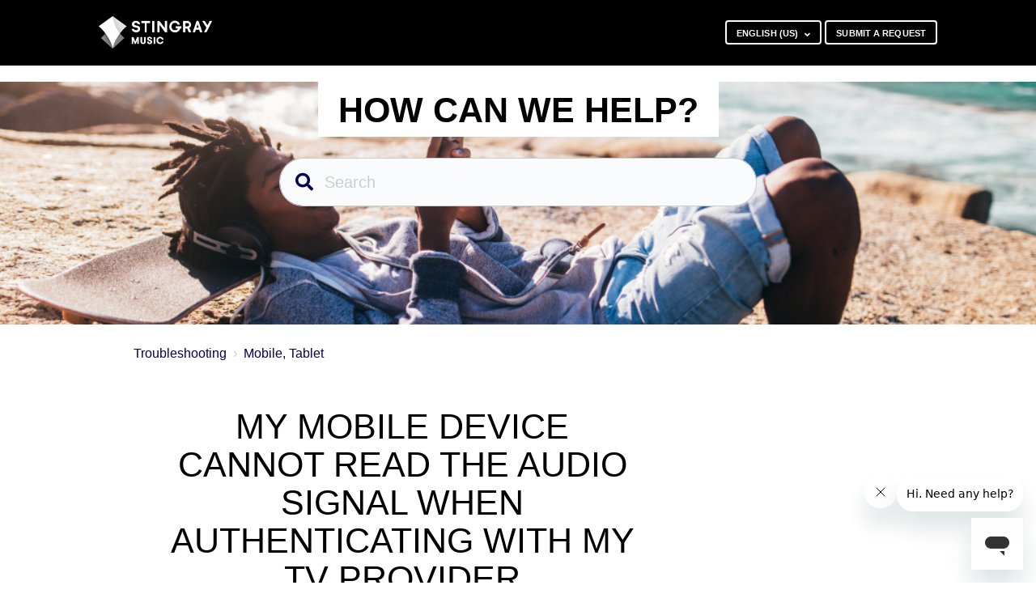

--- FILE ---
content_type: text/html; charset=utf-8
request_url: https://musicsupport.stingray.com/hc/en-us/articles/360025965153-My-mobile-device-cannot-read-the-audio-signal-when-authenticating-with-my-TV-provider
body_size: 5486
content:
<!DOCTYPE html>
<html dir="ltr" lang="en-US">
<head>
  <meta charset="utf-8" />
  <!-- v26880 -->


  <title>My mobile device cannot read the audio signal when authenticating with my TV provider &ndash; Stingray Music</title>

  <meta name="csrf-param" content="authenticity_token">
<meta name="csrf-token" content="">

  <meta name="description" content="Make sure that when you are attempting to authenticate your audio signal, your mobile device is close to your television's speakers and..." /><meta property="og:image" content="https://musicsupport.stingray.com/hc/theming_assets/01HZPHWQTEF8976KCQCFGY7NPK" />
<meta property="og:type" content="website" />
<meta property="og:site_name" content="Stingray Music" />
<meta property="og:title" content="My mobile device cannot read the audio signal when authenticating with my TV provider" />
<meta property="og:description" content="Make sure that when you are attempting to authenticate your audio signal, your mobile device is close to your television's speakers and that the volume on your television is turned up.
 
We also re..." />
<meta property="og:url" content="https://musicsupport.stingray.com/hc/en-us/articles/360025965153-My-mobile-device-cannot-read-the-audio-signal-when-authenticating-with-my-TV-provider" />
<link rel="canonical" href="https://musicsupport.stingray.com/hc/en-us/articles/360025965153-My-mobile-device-cannot-read-the-audio-signal-when-authenticating-with-my-TV-provider">
<link rel="alternate" hreflang="en-us" href="https://musicsupport.stingray.com/hc/en-us/articles/360025965153-My-mobile-device-cannot-read-the-audio-signal-when-authenticating-with-my-TV-provider">
<link rel="alternate" hreflang="es" href="https://musicsupport.stingray.com/hc/es/articles/360025965153--Por-qu%C3%A9-no-lee-mi-celular-la-se%C3%B1al-de-audio">
<link rel="alternate" hreflang="fr" href="https://musicsupport.stingray.com/hc/fr/articles/360025965153-Mon-appareil-mobile-ne-parvient-pas-%C3%A0-lire-le-signal-audio">
<link rel="alternate" hreflang="nl" href="https://musicsupport.stingray.com/hc/nl/articles/360025965153-Waarom-kan-mijn-mobiele-apparaat-het-audiosignaal-niet-lezen">
<link rel="alternate" hreflang="x-default" href="https://musicsupport.stingray.com/hc/en-us/articles/360025965153-My-mobile-device-cannot-read-the-audio-signal-when-authenticating-with-my-TV-provider">

  <link rel="stylesheet" href="//static.zdassets.com/hc/assets/application-f34d73e002337ab267a13449ad9d7955.css" media="all" id="stylesheet" />
    <!-- Entypo pictograms by Daniel Bruce — www.entypo.com -->
    <link rel="stylesheet" href="//static.zdassets.com/hc/assets/theming_v1_support-e05586b61178dcde2a13a3d323525a18.css" media="all" />
  <link rel="stylesheet" type="text/css" href="/hc/theming_assets/502241/448794/style.css?digest=40843188110875">

  <link rel="icon" type="image/x-icon" href="/hc/theming_assets/01HZPHWQYDAD1C37JSZEN9KYPV">

    <script src="//static.zdassets.com/hc/assets/jquery-ed472032c65bb4295993684c673d706a.js"></script>
    <script async src="https://www.googletagmanager.com/gtag/js?id=G-RCR117L6SM"></script>
<script>
  window.dataLayer = window.dataLayer || [];
  function gtag(){dataLayer.push(arguments);}
  gtag('js', new Date());
  gtag('config', 'G-RCR117L6SM');
</script>


  <meta name="viewport" content="width=device-width, initial-scale=1.0" />

<link href="https://fonts.googleapis.com/css?family=Open+Sans:300,300i,400,400i,600,600i,700,700i" rel="stylesheet">




<link rel="stylesheet" href="https://use.fontawesome.com/releases/v5.4.2/css/all.css">
<link rel="stylesheet" href="//cdn.jsdelivr.net/highlight.js/9.10.0/styles/github.min.css" />
<link rel="stylesheet" href="//cdn.jsdelivr.net/jquery.magnific-popup/1.0.0/magnific-popup.css" />
<script src="//cdnjs.cloudflare.com/ajax/libs/magnific-popup.js/1.1.0/jquery.magnific-popup.min.js"></script>
<script src="//cdnjs.cloudflare.com/ajax/libs/highlight.js/9.10.0/highlight.min.js"></script>
  <script type="text/javascript" src="/hc/theming_assets/502241/448794/script.js?digest=40843188110875"></script>
</head>
<body class="">
  
  
  

  <header class="topbar">
  <div class="topbar__inner container-inner">
    <div class="topbar__col">
      <div class="logo-wrapper">
        <div class="logo">
         <a title="Home" href="/hc/en-us">
           <img src="/hc/theming_assets/01HZPHWQTEF8976KCQCFGY7NPK" alt="Logo">
         </a> 
        </div>
      </div>
     
      <button type="button" aria-label="Toggle Navigation" class="lines-button" data-toggle-menu>
        <span class="lines"></span>
      </button>
    </div>
    <div class="topbar__col topbar__menu">
      <div class="topbar__collapse clearfix" data-menu>
        <div class="topbar__controls">
          
            <div class="dropdown language-selector" aria-haspopup="true">
              <a class="dropdown-toggle">
                English (US)
              </a>
              <span class="dropdown-menu dropdown-menu-end" role="menu">
                
                  <a href="/hc/change_language/de?return_to=%2Fhc%2Fde" dir="ltr" rel="nofollow" role="menuitem">
                    Deutsch
                  </a>
                
                  <a href="/hc/change_language/es?return_to=%2Fhc%2Fes%2Farticles%2F360025965153--Por-qu%25C3%25A9-no-lee-mi-celular-la-se%25C3%25B1al-de-audio" dir="ltr" rel="nofollow" role="menuitem">
                    Español
                  </a>
                
                  <a href="/hc/change_language/fr?return_to=%2Fhc%2Ffr%2Farticles%2F360025965153-Mon-appareil-mobile-ne-parvient-pas-%25C3%25A0-lire-le-signal-audio" dir="ltr" rel="nofollow" role="menuitem">
                    Français
                  </a>
                
                  <a href="/hc/change_language/nl?return_to=%2Fhc%2Fnl" dir="ltr" rel="nofollow" role="menuitem">
                    Nederlands
                  </a>
                
              </span>
            </div>
          
          <a class="submit-a-request" href="/hc/en-us/requests/new">Submit a request</a>
        
        </div>
      </div>
    </div>
  </div>
</header>

  <main role="main">
    <div class="home-hero"> <section class="hero-unit search-box search-box--hero-unit"> <h1 class="intro-title">  How can we help?  </h1> <form role="search" class="search" data-search="" data-instant="true" autocomplete="off" action="/hc/en-us/search" accept-charset="UTF-8" method="get"><input type="hidden" name="utf8" value="&#x2713;" autocomplete="off" /><input type="search" name="query" id="query" placeholder="Search" autocomplete="off" aria-label="Search" />
<input type="submit" name="commit" value="Search" /></form> </section> </div> <div class="row clearfix"> <div class="inner-row clearfix"> <div class="column column--sm-8"> <ol class="breadcrumbs">
  
    <li title="Stingray Music">
      
        <a href="/hc/en-us">Stingray Music</a>
      
    </li>
  
    <li title="Troubleshooting">
      
        <a href="/hc/en-us/categories/360002161253-Troubleshooting">Troubleshooting</a>
      
    </li>
  
    <li title="Mobile, Tablet">
      
        <a href="/hc/en-us/sections/360005313253-Mobile-Tablet">Mobile, Tablet</a>
      
    </li>
  
</ol>
 <script> var list = document.getElementsByClassName("breadcrumbs")[0]; list.removeChild(list.childNodes[0]); var catID = $('.breadcrumbs li:nth-child(2) a').attr('href').match(/[0-9]+/)[0]; </script> </div> </div> </div> <article class="article row clearfix"> <div class="column column--sm-8 column--sm-offset-2 article-column"> <header class="article-header"> <h1 class="article-title">  My mobile device cannot read the audio signal when authenticating with my TV provider </h1> </header> <div class="article-body markdown"> <div>Make sure that when you are attempting to authenticate your audio signal, your mobile device is close to your television's speakers and that the volume on your television is turned up.</div>
<div>&nbsp;</div>
<div>We also recommend authenticating with the Hit List channel, as it offers the strongest signal.</div>
<div>&nbsp;</div>
<div>If you still have trouble authenticating with the audio signal, please <a href="https://musicsupport.stingray.com/hc/en-us/requests/new" target="_self">contact our customer experience team</a></div> </div>   <footer class="article-footer">  <div class="article-vote"> <span class="article-vote-question">Was this article helpful?</span> <div class="article-vote-controls"> <a class="fa fa-thumbs-up article-vote-controls__item article-vote-controls__item--up" data-helper="vote" data-item="article" data-type="up" data-id="360025965153" data-upvote-count="5" data-vote-count="28" data-vote-sum="-18" data-vote-url="/hc/en-us/articles/360025965153/vote" data-value="null" data-label="5 out of 28 found this helpful" data-selected-class="article-vote-controls__item--voted" aria-selected="false" role="button" rel="nofollow" title="Yes" href="#"></a> <a class="fa fa-thumbs-down article-vote-controls__item article-vote-controls__item--down" data-helper="vote" data-item="article" data-type="down" data-id="360025965153" data-upvote-count="5" data-vote-count="28" data-vote-sum="-18" data-vote-url="/hc/en-us/articles/360025965153/vote" data-value="null" data-label="5 out of 28 found this helpful" data-selected-class="article-vote-controls__item--voted" aria-selected="false" role="button" rel="nofollow" title="No" href="#"></a> </div> <small class="article-vote-count"> <span class="article-vote-label" data-helper="vote" data-item="article" data-type="label" data-id="360025965153" data-upvote-count="5" data-vote-count="28" data-vote-sum="-18" data-vote-url="/hc/en-us/articles/360025965153/vote" data-value="null" data-label="5 out of 28 found this helpful">5 out of 28 found this helpful</span> </small> </div>  </footer> <div class="article-more-questions">Have more questions? <a href="/hc/en-us/requests/new">Submit a request</a></div>  <aside class="article-sidebar side-column"> <div class="row article-sidebar__content">   <div data-recent-articles></div>  </div> </aside> </div> </article>
  </main>

  
<div class="footer-top">
	<div class="content-wrapper">
		<div class="footer-links">
			<div class="footer-menu">
				<div class="menu-links">
          <strong class="title">Devices</strong>
					<a href="https://music.stingray.com/en/CA/mobile-music-streaming" target="_blank">Mobile</a>
          	<a href="https://music.stingray.com/en/CA/web-player" target="_blank">Web Player</a>
          <a href="https://music.stingray.com/en/CA/television" target="_blank">Television</a>
				</div>
			</div>
		</div>
		<div class="footer-links">
			<div class="footer-menu">
				<div class="menu-links">
          <strong class="title">Useful Links</strong>
				<a href="https://music.stingray.com/en/CA/about-us" target="_blank" rel="noopener noreferrer">About Us</a>
				<a href="https://blog.stingray.com/" target="_blank" rel="noopener noreferrer">Blog</a>
				<a href="https://musicsupport.stingray.com/hc/requests/new" rel="noopener noreferrer">Contact us</a>
			</div>
		</div>
	</div>
	<div class="download-buttons">
		<div class="download-buttons-container">
			<div class="apple-download">
				<a href="https://apps.apple.com/app/apple-store/id420661098?utm_campaign=Marketing%E2%80%93Global-Stingray-Online&utm_content=devices_mobile&utm_medium=stingray_music_website&utm_source=referral" target="_blank" rel="noopener noreferrer"><img src="https://music.stingray.com/sites/music/files/downloadstore/apple-store-en.svg" alt="Download from the App Store"></a>
			</div>
		<div class="google-download"><a href="https://play.google.com/store/apps/details?id=com.stingray.galaxie.android" target="_blank" rel="noopener noreferrer"><img src="https://music.stingray.com/sites/music/files/downloadstore/google-play-en.svg" alt="Get it on Google Play"></a>
		</div>
	</div>
</div>
<!--
<div class="follow-us"><label>Talk music with us</label><div class="social-icons"><a href="https://www.facebook.com/stingrayqello" target="_blank" rel="noopener noreferrer"><i class="si si-facebook"></i></a><a href="https://twitter.com/StingrayQello" target="_blank" rel="noopener noreferrer"><i class="si si-twitter"></i></a><a href="https://www.youtube.com/channel/UCNY0LM2R8OlugWhK8OymKTw" target="_blank" rel="noopener noreferrer"><i class="si si-youtube"></i></a><a href="https://www.instagram.com/stingrayqello" target="_blank" rel="noopener noreferrer"><i class="si si-instagram"></i></a></div></div></div></div>
-->

</div> <!--/.container-->
</div>
<footer class="footer container">
  <div class="container-inner">
    <br><p class="copyright"><span class="copyright">© 2024 Stingray Group Inc. All rights reserved. STINGRAY<sup>®</sup>, ALL GOOD VIBES<sup>TM</sup> and other related marks and logos are trademarks of Stingray Group Inc. in Canada, the United States of America and/or other territories. All offerings by Stingray Group Inc. are protected by the Stingray company Terms and Conditions.</span></p>
  </div>
</footer>



  <!-- / -->

  
  <script src="//static.zdassets.com/hc/assets/en-us.bbb3d4d87d0b571a9a1b.js"></script>
  

  <script type="text/javascript">
  /*

    Greetings sourcecode lurker!

    This is for internal Zendesk and legacy usage,
    we don't support or guarantee any of these values
    so please don't build stuff on top of them.

  */

  HelpCenter = {};
  HelpCenter.account = {"subdomain":"galaxie","environment":"production","name":"Stingray Customer Experience"};
  HelpCenter.user = {"identifier":"da39a3ee5e6b4b0d3255bfef95601890afd80709","email":null,"name":"","role":"anonymous","avatar_url":"https://assets.zendesk.com/hc/assets/default_avatar.png","is_admin":false,"organizations":[],"groups":[]};
  HelpCenter.internal = {"asset_url":"//static.zdassets.com/hc/assets/","web_widget_asset_composer_url":"https://static.zdassets.com/ekr/snippet.js","current_session":{"locale":"en-us","csrf_token":null,"shared_csrf_token":null},"usage_tracking":{"event":"article_viewed","data":"[base64]","url":"https://musicsupport.stingray.com/hc/activity"},"current_record_id":"360025965153","current_record_url":"/hc/en-us/articles/360025965153-My-mobile-device-cannot-read-the-audio-signal-when-authenticating-with-my-TV-provider","current_record_title":"My mobile device cannot read the audio signal when authenticating with my TV provider","current_text_direction":"ltr","current_brand_id":448794,"current_brand_name":"Stingray Music","current_brand_url":"https://galaxie.zendesk.com","current_brand_active":true,"current_path":"/hc/en-us/articles/360025965153-My-mobile-device-cannot-read-the-audio-signal-when-authenticating-with-my-TV-provider","show_autocomplete_breadcrumbs":true,"user_info_changing_enabled":false,"has_user_profiles_enabled":false,"has_end_user_attachments":true,"user_aliases_enabled":false,"has_anonymous_kb_voting":true,"has_multi_language_help_center":true,"show_at_mentions":false,"embeddables_config":{"embeddables_web_widget":true,"embeddables_help_center_auth_enabled":false,"embeddables_connect_ipms":false},"answer_bot_subdomain":"static","gather_plan_state":"subscribed","has_article_verification":true,"has_gather":true,"has_ckeditor":false,"has_community_enabled":false,"has_community_badges":true,"has_community_post_content_tagging":false,"has_gather_content_tags":true,"has_guide_content_tags":true,"has_user_segments":true,"has_answer_bot_web_form_enabled":true,"has_garden_modals":false,"theming_cookie_key":"hc-da39a3ee5e6b4b0d3255bfef95601890afd80709-2-preview","is_preview":false,"has_search_settings_in_plan":true,"theming_api_version":1,"theming_settings":{"toggle_translations":true,"body_bg":"rgba(0, 13, 32, 1)","brand_primary":"rgba(3, 1, 85, 1)","text_color":"rgba(3, 1, 85, 1)","link_color":"rgba(3, 1, 85, 1)","button_color":"rgba(3, 1, 85, 1)","font_size_base":"16px","font_family_base":"'Open Sans', sans-serif","line_height_base":"1.5","hero_title":"Welcomemessage","logo":"/hc/theming_assets/01HZPHWQTEF8976KCQCFGY7NPK","logo_height":"40px","favicon":"/hc/theming_assets/01HZPHWQYDAD1C37JSZEN9KYPV","border_radius_base":"4px","toggle_custom_blocks":"yes","toggle_category_list":"yes","toggle_promoted_articles":"yes","toggle_category_tree":"no","toggle_recent_activities":"yes","brand_info":"rgba(130, 27, 131, 1)","brand_success":"rgba(3, 164, 217, 1)","brand_warning":"#ffcd40","brand_danger":"rgba(107, 12, 12, 1)","icon_color":"rgba(255, 255, 255, 0.13)","icon_height":"76px","custom_block_1_toggle":false,"custom_block_1_type":"custom","custom_block_1_icon":"/hc/theming_assets/01HZPHWR2H9S9A28QVN60HR45K","custom_block_1_title":"Getting started","custom_block_1_url":"#","custom_block_2_toggle":false,"custom_block_2_type":"custom","custom_block_2_icon":"/hc/theming_assets/01HZPHWR77APG82C1S5Q6JKKE5","custom_block_2_title":"FAQs","custom_block_2_url":"#","custom_block_3_toggle":false,"custom_block_3_type":"community","custom_block_3_icon":"/hc/theming_assets/01HZPHWRB3RT7P9A08EXSDFQDG","custom_block_3_title":"Community","custom_block_3_url":"#","custom_block_4_toggle":true,"custom_block_4_type":"submit_a_request","custom_block_4_icon":"/hc/theming_assets/01HZPHWREZQJ8CHKPQ9N68HG5R","custom_block_4_title":"Submit a request","custom_block_4_url":"#","community_cta_title":"Ask the Community","community_cta_subtitle":"The perfect place to get insider tips from users and staff","community_cta_button_text":"Get started","topbar_bg":"rgba(0, 0, 0, 1)","topbar_border_color":"rgba(0, 0, 0, 1)","topbar_text_color":"rgba(255, 255, 255, 1)","topbar_button_color":"rgba(255, 255, 255, 1)","footer_bg":"rgba(0, 0, 0, 1)","footer_text_color":"rgba(255, 255, 255, 1)","footer_link_color":"rgba(255, 255, 255, 1)","show_articles_in_section":false,"show_article_author":false,"show_article_comments":false,"show_follow_article":false,"show_recently_viewed_articles":true,"show_article_sharing":false,"show_follow_section":false,"show_follow_community_post":false,"show_community_post_sharing":false,"show_follow_community_topic":false},"has_pci_credit_card_custom_field":true,"help_center_restricted":false,"is_assuming_someone_else":false,"flash_messages":[],"user_photo_editing_enabled":true,"user_preferred_locale":"en-us","base_locale":"en-us","login_url":"https://galaxie.zendesk.com/access?brand_id=448794\u0026return_to=https%3A%2F%2Fmusicsupport.stingray.com%2Fhc%2Fen-us%2Farticles%2F360025965153-My-mobile-device-cannot-read-the-audio-signal-when-authenticating-with-my-TV-provider","has_alternate_templates":true,"has_custom_statuses_enabled":true,"has_hc_generative_answers_setting_enabled":true,"has_generative_search_with_zgpt_enabled":false,"has_suggested_initial_questions_enabled":false,"has_guide_service_catalog":true,"has_service_catalog_search_poc":false,"has_service_catalog_itam":false,"has_csat_reverse_2_scale_in_mobile":false,"has_knowledge_navigation":false,"has_unified_navigation":false,"has_unified_navigation_eap_access":false,"has_csat_bet365_branding":false,"version":"v26880","dev_mode":false};
</script>

  
  <script src="//static.zdassets.com/hc/assets/moment-3b62525bdab669b7b17d1a9d8b5d46b4.js"></script>
  <script src="//static.zdassets.com/hc/assets/hc_enduser-9d4172d9b2efbb6d87e4b5da3258eefa.js"></script>
  
  
</body>
</html>

--- FILE ---
content_type: text/css; charset=utf-8
request_url: https://musicsupport.stingray.com/hc/theming_assets/502241/448794/style.css?digest=40843188110875
body_size: 22641
content:
*,
  *:before,
  *:after {
    box-sizing: border-box;
  }

@font-face {
    font-family: 'gt_walsheimbold';
    src: url('gt-walsheim-bold_0-webfont.woff2') format('woff2'),
         url('gt-walsheim-bold_0-webfont.woff') format('woff');
    font-weight: normal;
    font-style: normal;
}

@font-face {
    font-family: 'gt_walsheim_problack_oblique';
    src: url('gt-walsheim-pro-black-oblique-webfont.woff2') format('woff2'),
         url('gt-walsheim-pro-black-oblique-webfont.woff') format('woff');
    font-weight: normal;
    font-style: normal;
}

@font-face {
    font-family: 'gt_walsheim_probold';
    src: url('gt-walsheim-pro-bold-webfont.woff2') format('woff2'),
         url('gt-walsheim-pro-bold-webfont.woff') format('woff');
    font-weight: normal;
    font-style: normal;
}

@font-face {
    font-family: 'gt_walsheim_prolight';
    src: url('gt-walsheim-pro-light-webfont.woff2') format('woff2'),
         url('gt-walsheim-pro-light-webfont.woff') format('woff');
    font-weight: normal;
    font-style: normal;
}

@font-face {
    font-family: 'gt_walsheim_prolight_oblique';
    src: url('gt-walsheim-pro-light-oblique-webfont.woff2') format('woff2'),
         url('gt-walsheim-pro-light-oblique-webfont.woff') format('woff');
    font-weight: normal;
    font-style: normal;
}

@font-face {
    font-family: 'gt_walsheim_promedium';
    src: url('gt-walsheim-pro-medium-webfont.woff2') format('woff2'),
         url('gt-walsheim-pro-medium-webfont.woff') format('woff');
    font-weight: normal;
    font-style: normal;

}

@font-face {
    font-family: 'gt_walsheim_promedium_oblique';
    src: url('gt-walsheim-pro-medium-oblique-webfont.woff2') format('woff2'),
         url('gt-walsheim-pro-medium-oblique-webfont.woff') format('woff');
    font-weight: normal;
    font-style: normal;
}

@font-face {
    font-family: 'gt_walsheim_pro_regularRg';
    src: url('gt-walsheim-pro-regular-webfont.woff2') format('woff2'),
         url('gt-walsheim-pro-regular-webfont.woff') format('woff');
    font-weight: normal;
    font-style: normal;
}

@font-face {
    font-family: 'gt_walsheim_proRgOb';
    src: url('gt-walsheim-pro-regular-oblique-webfont.woff2') format('woff2'),
         url('gt-walsheim-pro-regular-oblique-webfont.woff') format('woff');
    font-weight: normal;
    font-style: normal;
}

@font-face {
    font-family: 'gt_walsheim_prothin';
    src: url('gt-walsheim-pro-thin-webfont.woff2') format('woff2'),
         url('gt-walsheim-pro-thin-webfont.woff') format('woff');
    font-weight: normal;
    font-style: normal;
}

@font-face {
    font-family: 'gt_walsheim_prothin_oblique';
    src: url('gt-walsheim-pro-thin-oblique-webfont.woff2') format('woff2'),
         url('gt-walsheim-pro-thin-oblique-webfont.woff') format('woff');
    font-weight: normal;
    font-style: normal;
}

@font-face {
    font-family: 'gt_walsheim_proultra_bold';
    src: url('gt-walsheim-pro-ultra-bold-webfont.woff2') format('woff2'),
         url('gt-walsheim-pro-ultra-bold-webfont.woff') format('woff');
    font-weight: normal;
    font-style: normal;
}

body {
  font-family:"gt_walsheim_prolight","Helvetica","Roboto","Arial",sans-serif;
  font-size: 16px;
  line-height: 1.5;
  /*color: rgba(3, 1, 85, 1);*/
  color:#000;
  display: flex;
  min-height: 100vh;
   flex-direction: column;
  /*background-color: rgba(0, 13, 32, 1);*/
    background color: #010028;
  text-rendering: optimizeLegibility;
  -webkit-font-smoothing: antialiased;
}

html {
  font-size: 10px;
  -webkit-tap-highlight-color: rgba(0, 0, 0, 0);
}

}
.si{display:inline-block;font:normal normal normal 1em/1em StingrayIcons;font-size:inherit;text-rendering:auto;-webkit-font-smoothing:antialiased;-moz-osx-font-smoothing:grayscale}
.si-facebook:before{content:"("}.si-facebook-square:before{content:")"}.si-google-plus:before{content:"."}.si-pinterest:before{content:"/"}.si-twitter:before{content:"'"}.si-tumblr:before{content:"0"}.si-youtube:before{content:"*"}.si-youtube-simple:before{content:"+"}.si-instagram:before{content:"&"}.si-cog:before{content:"-"}.si-heart:before{content:":"}.si-play:before{content:"2"}.si-search:before{content:"Z"}.si-close:before{content:"X"}.si-block:before{content:"<"}.si-like:before{content:":"}.si-filter:before{content:"Y"}.si-plus:before{content:">"}.si-minus:before{content:"?"}.si-stop:before{content:"S"}.si-listen:before{content:"L"}.si-gallery:before{content:"G"}.si-podcast:before{content:"P"}.si-stingray:before{content:"%"}.si-stingray-full:before{content:"$"}.si-calendar:before{content:"9"}.si-custom-channel:before{content:";"}.si-disk:before:before{content:","}.si-link-external:before{content:"1"}.si-email:before{content:"E"}.si-checkmark:before{content:"C"}

input,
button,
select,
textarea {
  font-family: inherit;
  font-size: inherit;
  line-height: inherit;
}

a {
  color: rgba(3, 1, 85, 1);
  text-decoration: none;
}

a:hover,
a:focus, 
 a:active {
    text-decoration: none;
  }

figure {
  margin: 0;
}

img {
  max-width: 100%;
  height: auto;
  vertical-align: middle;
}

hr {
  display: block;
  height: 1px;
  padding: 0;
  margin: 1em 0;
  border: 0;
  border-top: 1px solid #eee;
}

audio,
canvas,
iframe,
img,
svg,
video {
  vertical-align: middle;
}

h1,
h2,
h3,
h4,
h5,
h6 {
  font-family: inherit;
  font-weight: 400;
  line-height: 1.2;
  color: inherit;
}

h1 {
  text-transform: uppercase;
  text-align: center;
    font-weight: 100;
  background-color: ;
  line-height: 1.3;
    display: table; /* keep the background color wrapped tight */
    margin: 0px auto 0px auto; /* keep the table centered */
    padding:7px 25px 5px;
  font-size: calc(16px * 1.5);
  background-color:none;
  color:black;
 
}


h2 {
  text-transform: uppercase;
  text-align: center;
  font color: black;
    font-weight: 600;
  background-color: white ;
    display: table; /* keep the background color wrapped tight */
    margin: 0px auto 0px auto; /* keep the table centered */
    padding:5px;font-size:20px;background-color:white;color:#000000;
}

h3 {
  margin: 0 0 calc(16px * 1.5);
  text-transform: uppercase;
}

h4 {
  margin: 0 0 calc(16px * 1.5);
  text-transform: uppercase;
  font-weight: 700;
}

h5 {
  margin: 0 0 calc(16px * 1.5);
}

h6 {
  margin: 0 0 calc(16px * 1.5);
}

p {
  margin: 0 0 calc(16px * 1.5);
}

ul {
  margin: 0 0 calc(16px * 1.5);
}

ol {
  margin: 0 0 calc(16px * 1.5);
}

h1 {
  font-size: calc(16px * 2.7);
  font-weight: 300;
}

.h1 {
  font-size: calc(16px * 2.7);
  font-weight: 300;
}

@media (max-width: 767px) {
  h1 {
    font-size: calc(16px * 2.15);
  }
  .h1 {
    font-size: calc(16px * 2.15);
  }
}

h2 {
  font-size: calc(16px * 2.15);
}

.h2 {
  font-size: calc(16px * 2.15);
}

h3 {
  font-size: calc(16px * 1.7);
}

.h3 {
  font-size: calc(16px * 1.7);
}

h4 {
  font-size: calc(16px * 1.25);
}

.h4 {
  font-size: calc(16px * 1.25);
}

h5 {
  font-size: 16px;
}

.h5 {
  font-size: 16px;
}

h6 {
  font-size: calc(16px * 0.85);
}

.h6 {
  font-size: calc(16px * 0.85);
}

b {
  font-weight: 700;
}

strong {
  font-weight: 700;
}

small,
.small {
  font-size: 80%;
  font-weight: normal;
  line-height: 1;
}

ul,
ol {
  margin-top: 0;
}

dl {
  margin-top: 0;
  margin-bottom: calc(16px * 1.5);
}

dt {
  margin-bottom: calc(16px * 1.5 / 2);
  line-height: 1.5;
}

dd {
  margin-bottom: calc(16px * 1.5 / 2);
  line-height: 1.5;
}

dt {
  font-weight: bold;
}

dd {
  margin-left: 0;
}

.dl-horizontal:before,
  .dl-horizontal:after {
    display: table;
    content: "";
  }

.dl-horizontal:after {
    clear: both;
  }

.dl-horizontal dt {
    overflow: hidden;
    text-overflow: ellipsis;
    white-space: nowrap;
  }

@media (min-width: 768px) {

.dl-horizontal dt {
      float: left;
      width: 30%;
      padding-right: 15px;
      clear: both
  }
    }

@media (min-width: 768px) {

.dl-horizontal dd {
      float: right;
      width: 70%
  }
    }

abbr[title] {
  cursor: help;
  border-bottom: 1px dotted #777;
}

abbr[data-original-title] {
  cursor: help;
  border-bottom: 1px dotted #777;
}

blockquote {
  padding: calc(16px * 1.5 / 2)
    calc(16px * 1.5);
  margin: 0 0 calc(16px * 1.5);
  border-left: 5px solid #eee;
}

blockquote p:last-child, blockquote ul:last-child, blockquote ol:last-child {
      margin-bottom: 0;
    }

address {
  margin-bottom: calc(16px * 1.5);
  font-style: normal;
  line-height: 1.5;
}

.list-unstyled {
  padding-left: 0;
  list-style: none;
}

.clearfix:before,
  .clearfix:after {
    display: table;
    content: "";
  }

.clearfix:after {
    clear: both;
  }

.sr-only {
  position: absolute;
  width: 1px;
  height: 1px;
  padding: 0;
  margin: -1px;
  overflow: hidden;
  clip: rect(0, 0, 0, 0);
  border: 0;
}

.hidden {
  display: none !important;
}

.btn {
  display: inline-block;
  padding: 6px 12px
    calc(6px - 2px) 12px;
  margin-bottom: 0;
  font-size: calc(16px - 5px);
  font-weight: 700;
  line-height: 1.5;
  text-align: center;
  text-transform: uppercase;
  letter-spacing: 0.1px;
  white-space: nowrap;
  vertical-align: middle;
  cursor: pointer;
  -webkit-user-select: none;
     -moz-user-select: none;
      -ms-user-select: none;
          user-select: none;
  background-image: none;
  border: 2px solid transparent;
  border-radius: 4px;
  transition: all 0.3s ease;
  touch-action: manipulation;
}

input[type="submit"] {
  display: inline-block;
  padding: 6px 12px
    calc(6px - 2px) 12px;
  margin-bottom: 0;
  font-size: calc(16px - 5px);
  font-weight: 700;
  line-height: 1.5;
  text-align: center;
  text-transform: uppercase;
  letter-spacing: 0.1px;
  white-space: nowrap;
  vertical-align: middle;
  cursor: pointer;
  -webkit-user-select: none;
     -moz-user-select: none;
      -ms-user-select: none;
          user-select: none;
  background-image: none;
  border: 2px solid transparent;
  border-radius: 4px;
  transition: all 0.3s ease;
  touch-action: manipulation;
}

a[role="button"] {
  display: inline-block;
  padding: 6px 12px
    calc(6px - 2px) 12px;
  margin-bottom: 0;
  font-size: calc(16px - 5px);
  font-weight: 700;
  line-height: 1.5;
  text-align: center;
  text-transform: uppercase;
  letter-spacing: 0.1px;
  white-space: nowrap;
  vertical-align: middle;
  cursor: pointer;
  -webkit-user-select: none;
     -moz-user-select: none;
      -ms-user-select: none;
          user-select: none;
  background-image: none;
  border: 2px solid transparent;
  border-radius: 4px;
  transition: all 0.3s ease;
  touch-action: manipulation;
}

.lines-button {
  display: inline-block;
  padding: 6px 12px
    calc(6px - 2px) 12px;
  margin-bottom: 0;
  font-size: calc(16px - 5px);
  font-weight: 700;
  line-height: 1.5;
  text-align: center;
  text-transform: uppercase;
  letter-spacing: 0.1px;
  white-space: nowrap;
  vertical-align: middle;
  cursor: pointer;
  -webkit-user-select: none;
     -moz-user-select: none;
      -ms-user-select: none;
          user-select: none;
  background-image: none;
  border: 2px solid transparent;
  border-radius: 4px;
  transition: all 0.3s ease;
  touch-action: manipulation;
}

.satisfaction-box input[type="radio"] ~ label {
  display: inline-block;
  padding: 6px 12px
    calc(6px - 2px) 12px;
  margin-bottom: 0;
  font-size: calc(16px - 5px);
  font-weight: 700;
  line-height: 1.5;
  text-align: center;
  text-transform: uppercase;
  letter-spacing: 0.1px;
  white-space: nowrap;
  vertical-align: middle;
  cursor: pointer;
  -webkit-user-select: none;
     -moz-user-select: none;
      -ms-user-select: none;
          user-select: none;
  background-image: none;
  border: 2px solid transparent;
  border-radius: 4px;
  transition: all 0.3s ease;
  touch-action: manipulation;
}

.share a {
  display: inline-block;
  padding: 6px 12px
    calc(6px - 2px) 12px;
  margin-bottom: 0;
  font-size: calc(16px - 5px);
  font-weight: 700;
  line-height: 1.5;
  text-align: center;
  text-transform: uppercase;
  letter-spacing: 0.1px;
  white-space: nowrap;
  vertical-align: middle;
  cursor: pointer;
  -webkit-user-select: none;
     -moz-user-select: none;
      -ms-user-select: none;
          user-select: none;
  background-image: none;
  border: 2px solid transparent;
  border-radius: 4px;
  transition: all 0.3s ease;
  touch-action: manipulation;
}

.submit-a-request {
  display: inline-block;
  padding: 6px 12px
    calc(6px - 2px) 12px;
  margin-bottom: 0;
  font-size: calc(16px - 5px);
  font-weight: 700;
  line-height: 1.5;
  text-align: center;
  text-transform: uppercase;
  letter-spacing: 0.1px;
  white-space: nowrap;
  vertical-align: middle;
  cursor: pointer;
  -webkit-user-select: none;
     -moz-user-select: none;
      -ms-user-select: none;
          user-select: none;
  background-image: none;
  border: 2px solid transparent;
  border-radius: 4px;
  transition: all 0.3s ease;
  touch-action: manipulation;
}

.login {
  display: none;
  padding: 6px 12px
    calc(6px - 2px) 12px;
  margin-bottom: 0;
  font-size: calc(16px - 5px);
  font-weight: 700;
  line-height: 1.5;
  text-align: center;
  text-transform: uppercase;
  letter-spacing: 0.1px;
  white-space: nowrap;
  vertical-align: middle;
  cursor: pointer;
  -webkit-user-select: none;
     -moz-user-select: none;
      -ms-user-select: none;
          user-select: none;
  background-image: none;
  border: 2px solid transparent;
  border-radius: 4px;
  transition: all 0.3s ease;
  touch-action: manipulation;
}

.language-selector .dropdown-toggle {
  display: inline-block;
  padding: 6px 12px
    calc(6px - 2px) 12px;
  margin-bottom: 0;
  font-size: calc(16px - 5px);
  font-weight: 700;
  line-height: 1.5;
  text-align: center;
  text-transform: uppercase;
  letter-spacing: 0.1px;
  white-space: nowrap;
  vertical-align: middle;
  cursor: pointer;
  -webkit-user-select: none;
     -moz-user-select: none;
      -ms-user-select: none;
          user-select: none;
  background-image: none;
  border: 2px solid transparent;
  border color: #fff;
  border-radius: 4px;
  transition: all 0.3s ease;
  touch-action: manipulation;
}

.btn:focus, .btn:active:focus, input[type="submit"]:focus, input[type="submit"]:active:focus, a[role="button"]:focus, a[role="button"]:active:focus, .lines-button:focus, .lines-button:active:focus, .satisfaction-box input[type="radio"] ~ label:focus, .satisfaction-box input[type="radio"] ~ label:active:focus, .share a:focus, .share a:active:focus, .submit-a-request:focus, .submit-a-request:active:focus, .login:focus, .login:active:focus, .language-selector .dropdown-toggle:focus, .language-selector .dropdown-toggle:active:focus {
      outline: thin dotted;
      outline: 5px auto -webkit-focus-ring-color;
      outline-offset: -2px;
    }

.btn:hover,
  .btn:focus,
  input[type="submit"]:hover,
  input[type="submit"]:focus,
  a[role="button"]:hover,
  a[role="button"]:focus,
  .lines-button:hover,
  .lines-button:focus,
  .satisfaction-box input[type="radio"] ~ label:hover,
  .satisfaction-box input[type="radio"] ~ label:focus,
  .share a:hover,
  .share a:focus,
  .submit-a-request:hover,
  .submit-a-request:focus,
  .login:hover,
  .login:focus,
  .language-selector .dropdown-toggle:hover,
  .language-selector .dropdown-toggle:focus {
    color: #fff;
    text-decoration: none;
  }

.btn:active, input[type="submit"]:active, a[role="button"]:active, .lines-button:active, .satisfaction-box input[type="radio"] ~ label:active, .share a:active, .submit-a-request:active, .login:active, .language-selector .dropdown-toggle:active {
    background-image: none;
    outline: 0;
    box-shadow: inset 0 3px 5px rgba(0, 0, 0, 0.125);
  }

.btn--primary,
a[role="button"],
.satisfaction-box .satisfaction-submit {
  color: #fff;
  background-color: rgba(3, 1, 85, 1);
  border-color: rgba(3, 1, 85, 1);
}

.btn--primary:hover,
  .btn--primary:focus,
  .btn--primary:active,
  a[role="button"]:hover,
  a[role="button"]:focus,
  a[role="button"]:active,
  .satisfaction-box .satisfaction-submit:hover,
  .satisfaction-box .satisfaction-submit:focus,
  .satisfaction-box .satisfaction-submit:active {
    color: #e0e0e0;
    background-color: #010023;
    border-color: #010019;
  }

.btn--primary:active, a[role="button"]:active, .satisfaction-box .satisfaction-submit:active {
    background-image: none;
  }

.btn--success,
input[type="submit"],
.satisfaction-box
  input[type="radio"]
  ~ label[for="satisfaction_rating_score_good"] {
  color: #fff;
  background-color: rgba(3, 164, 217, 1);
  border-color: rgba(3, 164, 217, 1);
}

.btn--success:hover,
  .btn--success:focus,
  .btn--success:active,
  input[type="submit"]:hover,
  input[type="submit"]:focus,
  input[type="submit"]:active,
  .satisfaction-box
  input[type="radio"]
  ~ label[for="satisfaction_rating_score_good"]:hover,
  .satisfaction-box
  input[type="radio"]
  ~ label[for="satisfaction_rating_score_good"]:focus,
  .satisfaction-box
  input[type="radio"]
  ~ label[for="satisfaction_rating_score_good"]:active {
    color: #e0e0e0;
    background-color: #027ea7;
    border-color: #02769d;
  }

.btn--success:active, input[type="submit"]:active, .satisfaction-box
  input[type="radio"]
  ~ label[for="satisfaction_rating_score_good"]:active {
    background-image: none;
  }

.btn--info {
  color: #fff;
  background-color: rgba(130, 27, 131, 1);
  border-color: #6d176e;
}

.btn--info:hover,
  .btn--info:focus,
  .btn--info:active {
    color: #e0e0e0;
    background-color: #581259;
    border-color: #3b0c3b;
  }

.btn--info:active {
    background-image: none;
  }

.btn--warning {
  color: #fff;
  background-color: #ffcd40;
  border-color: #ffc627;
}

.btn--warning:hover,
  .btn--warning:focus,
  .btn--warning:active {
    color: #e0e0e0;
    background-color: #ffc00d;
    border-color: #e8ab00;
  }

.btn--warning:active {
    background-image: none;
  }

.btn--danger,
.satisfaction-box
  input[type="radio"]
  ~ label[for="satisfaction_rating_score_bad"] {
  color: #fff;
  background-color: rgba(107, 12, 12, 1);
  border-color: #540909;
}

.btn--danger:hover,
  .btn--danger:focus,
  .btn--danger:active,
  .satisfaction-box
  input[type="radio"]
  ~ label[for="satisfaction_rating_score_bad"]:hover,
  .satisfaction-box
  input[type="radio"]
  ~ label[for="satisfaction_rating_score_bad"]:focus,
  .satisfaction-box
  input[type="radio"]
  ~ label[for="satisfaction_rating_score_bad"]:active {
    color: #e0e0e0;
    background-color: #3d0707;
    border-color: #1d0303;
  }

.btn--danger:active, .satisfaction-box
  input[type="radio"]
  ~ label[for="satisfaction_rating_score_bad"]:active {
    background-image: none;
  }

.article-vote-controls__item {
  color: rgba(3, 1, 85, 1);
  background-color: #eee;
  border-color: #eee;
}

.article-vote-controls__item:hover {
    color: #010019;
    background-color: #d5d5d5;
    border-color: #cfcfcf;
  }

.article-vote-controls__item:focus {
    color: #010019;
    background-color: #d5d5d5;
    border-color: #cfcfcf;
  }

.article-vote-controls__item:active {
    color: #010019;
    background-color: #d5d5d5;
    border-color: #cfcfcf;
  }

.article-vote-controls__item:active {
    background-image: none;
  }

.article-title {
  -ms-flex-preferred-size: 100%;
  flex-basis: 100%;
}

.article [role="button"] {
  -ms-flex-negative: 0;
  flex-shrink: 0;
}

.article-title .icon-lock::before {
  content: "\1F512";
  font-size: 20px;
  position: relative;
  left: -5px;
  vertical-align: baseline;
}

.btn--default,
a.vote-control[role="button"] {
  color: rgba(3, 1, 85, 1);
  background-color: transparent;
  border-color: rgba(3, 1, 85, 1);
}

.btn--default:hover,
  .btn--default:focus,
  .btn--default:active,
  a.vote-control[role="button"]:hover,
  a.vote-control[role="button"]:focus,
  a.vote-control[role="button"]:active {
    color: #010019;
    background-color: transparent;
    border-color: #010019;
  }

.btn--default:active, a.vote-control[role="button"]:active {
    background-image: none;
  }

.submit-a-request,
.login,
.language-selector .dropdown-toggle {
  color: rgba(255, 255, 255, 1);
  background-color: transparent;
  border-color: rgba(255, 255, 255, 1);
}

.submit-a-request:hover,
  .submit-a-request:focus,
  .submit-a-request:active,
  .login:hover,
  .login:focus,
  .login:active,
  .language-selector .dropdown-toggle:hover,
  .language-selector .dropdown-toggle:focus,
  .language-selector .dropdown-toggle:active {
    color: #e0e0e0;
    background-color: transparent;
    border-color: #e0e0e0;
  }

.submit-a-request:active, .login:active, .language-selector .dropdown-toggle:active {
    background-image: none;
  }

.ask-the-community__button,
.profile-header__options [data-action="edit-profile"] {
  color: #fff;
  background-color: transparent;
  border-color: #fff;
}

.ask-the-community__button:hover,
  .ask-the-community__button:focus,
  .ask-the-community__button:active,
  .profile-header__options [data-action="edit-profile"]:hover,
  .profile-header__options [data-action="edit-profile"]:focus,
  .profile-header__options [data-action="edit-profile"]:active {
    color: #e0e0e0;
    background-color: transparent;
    border-color: #fff;
  }

.ask-the-community__button:active, .profile-header__options [data-action="edit-profile"]:active {
    background-image: none;
  }

.article-subscribe,
.article-unsubscribe,
.post-follow .post-subscribe,
.post-follow .post-unsubscribe,
.topic-controls__item--subscribe .dropdown-toggle,
.topic-controls__item--subscribe .topic-unsubscribe {
  color: #fff;
  background-color: transparent;
  border-color: rgba(3, 1, 85, 1);
}

.article-subscribe:hover,
  .article-subscribe:focus,
  .article-subscribe:active,
  .article-unsubscribe:hover,
  .article-unsubscribe:focus,
  .article-unsubscribe:active,
  .post-follow .post-subscribe:hover,
  .post-follow .post-subscribe:focus,
  .post-follow .post-subscribe:active,
  .post-follow .post-unsubscribe:hover,
  .post-follow .post-unsubscribe:focus,
  .post-follow .post-unsubscribe:active,
  .topic-controls__item--subscribe .dropdown-toggle:hover,
  .topic-controls__item--subscribe .dropdown-toggle:focus,
  .topic-controls__item--subscribe .dropdown-toggle:active,
  .topic-controls__item--subscribe .topic-unsubscribe:hover,
  .topic-controls__item--subscribe .topic-unsubscribe:focus,
  .topic-controls__item--subscribe .topic-unsubscribe:active {
    color: #e0e0e0;
    background-color: transparent;
    border-color: #010019;
  }

.article-subscribe:active, .article-unsubscribe:active, .post-follow .post-subscribe:active, .post-follow .post-unsubscribe:active, .topic-controls__item--subscribe .dropdown-toggle:active, .topic-controls__item--subscribe .topic-unsubscribe:active {
    background-image: none;
  }

.topbar {
  position: relative;
  width: 100%;
  /*margin-bottom: calc(16px * 1.5 * 2);*/
  color: rgba(255, 255, 255, 1);
  background-color: rgba(0, 0, 0, 1);
  border-bottom: 1px solid rgba(0, 0, 0, 1);
}

@media (max-width: 767px) {

.topbar .submit-a-request,
  .topbar .login,
  .topbar .language-selector {
      margin-bottom: 5px
  }
    }

.topbar__inner {
  width: 100%;
  max-width: 1100px;
  margin: 0 auto;
}

@media (min-width: 768px) {

.topbar__inner {
    display: table
}
  }

.topbar__col {
  position: relative;
  padding: 20px 0;
}

@media (min-width: 768px) {

.topbar__col {
    display: table-cell;
    vertical-align: middle
}
  }

@media (min-width: 768px) {

.topbar__controls {
    float: right
}
  }

@media (max-width: 767px) {

.topbar__collapse {
    display: none;
    padding-bottom: 20px
}
  }

@media (min-width: 768px) {

.topbar__collapse {
    display: block !important
}
  }

@media (max-width: 767px) {

.topbar__menu {
    padding: 0
}
  }

.footer {
  padding: calc(16px * 1.5) 0;
  font-size: calc(16px - 2px);
  line-height: 1.1;
  color: #919191;
  text-align: center;
  background-color: black;
  flex-shrink: 0;
  /*bottom: 0;*/
  width:100%;
  align-items: center;
}

.footer-container {
  position: absolute;
  bottom: 0;
  width: 100%;
  height: 300px;
}
.footer a {
    color: rgba(255, 255, 255, 1);
  }

.footer-top {
	background-color: #020D1F;
	padding: 50px 75px;
  z-index: 1000;
}

.content-wrapper {
    width: 100%;
    margin: 0 auto;
    box-sizing: border-box;
    max-width: 1100px;
    padding: 0;
    display: flex;
    flex-flow: row wrap;
    justify-content: center;
}

.content-wrapper>* {
    flex: 1;
}

.footer-top .content-wrapper label {
    cursor: text;
    color: #fff;
    padding: 0;
    text-transform: uppercase;
    font-size: 1.28571rem;
}

.footer-links .footer-menu .menu-links .title {
    color:#919191;
    text-transform:uppercase;
  	display: block;
      padding-bottom: 8px;
}

.footer-links .footer-menu .menu-links a {
    font-size: 1.15rem;
    text-transform:uppercase;
  	display: block;
    color: #fff;
    font-weight: 300;
    padding-bottom: 8px;
}
.social-icons {
    padding-top: 15px;
    padding-bottom: 15px;
    display: flex;
    flex-flow: row wrap;
}
.social-icons a {
    color: #fff;
    transition: color .2s ease;
    font-size: 2.28571rem;
}
.social-icons a:not(:last-child) {
    margin-right: 30px;
}

.social-icons {
  display: flex;
  flex-flow: row wrap;
  align-items: center;

  .icon {
    display: inline-block;
    margin: 5px 25px 15px 0;

    &:last-child {
      margin-right: 0;
    }

    // ICON CHARACTER

    &.icon-char {
      font-family: StingrayIcons;
      font-size: 32px;
      color: $white;
    }

    // ICON SVG
    &.icon-svg {
      width: 32px;
      height: 32px;
      fill: $white;
      svg {
        width: 100%;
        height: 100%;
      }
    }

    // HANDLE HOVER ANIMATION
    &:hover {
      color: $action-color;
      fill: $action-color;
    }
  }
}

.download-buttons img {
    width: 150px;
    padding-bottom: 10px;
}
.si {
    display: inline-block;
    font: normal normal normal 1em/1em StingrayIcons;
    font-size: inherit;
    text-rendering: auto;
    -webkit-font-smoothing: antialiased;
    -moz-osx-font-smoothing: grayscale;
}

.footer-links .footer-menu .menu-links {
    font-size: 1.15rem;
}

%form-control-disabled[disabled] {
    cursor: not-allowed;
    background-color: #eee;
    opacity: 1;
}

%form-control-disabled[readonly] {
    cursor: not-allowed;
    background-color: #eee;
    opacity: 1;
}

fieldset[disabled] %form-control-disabled {
    cursor: not-allowed;
    background-color: #eee;
    opacity: 1;
}

fieldset {
  min-width: 0;
  padding: 0;
  margin: 0;
  border: 0;
}

legend {
  display: block;
  width: 100%;
  padding: 0;
  margin-bottom: calc(16px * 1.5);
  font-size: calc(16px * 1.5);
  line-height: inherit;
  color: #333;
  border: 0;
  border-bottom: 1px solid #e5e5e5;
}

label {
  display: inline-block;
  max-width: 100%;
  margin-bottom: calc(16px * 1.5 / 2);
  font-weight: 500;
}

.page-header {
  display: -webkit-box;
  display: -ms-flexbos;
  display: flex;
  -webkit-box-orient: horizontal;
  -webkit-box-direction: normal;
  -ms-flex-direction: row;
  flex-direction: row;
  -ms-flex-wrap: wrap;
  flex-wrap: wrap;
  -wekit-box-pack: justify;
  -ms-f;ex-apck: justify;
  justify-content: space-between;
  margin: 10px 0 20px;
}

@media (min-width: 768px) {
  .page-header {
    -webkit-box-align: center;
    -ms-flex-align: center;
    align-items: center;
    -webkit-box-orient: horizontal;
    -webkit-box-direction: normal;
    -ms-flex-direction: row;
    flex-direction: row;
    margin: 0;
  }
  
  .category-content .page-header {
    -webkit-box-align: start;
    -ms-flex-align: start;
    align-items: flex-start;
    -webkit-box-orient: vertical;
    -webkit-box-direction: normal;
    -ms-flex-direction: column;
    flex-direction: column;
  }
}

@media (min-width: 380px) {
  .section-content .page-header {
    -webkit-box-orient: horizontal;
    -webkit-box-direction: normal;
    -ms-flex-direction: row;
    flex-direction: row;
  }
}

.section-content .page-header {
  -ms-flex-negative: 0;
  flex-shrink: 0;
  align-items: inherit;
}

@media (min-width: 768px) {
  .section-content .page-header {
    margin-bottom: 0;
  }
}

.section-content .article-list {
  margin-left: 18px;
  overflow-wrap: break-word;
}

.page-header h1 {
  -webkit-box-flex: 1;
  -ms-flex-positive: 1;
  flex-grow: 1;
  margin: 0;
}

input[type="search"] {
  box-sizing: border-box;
}

input[type="radio"],
input[type="checkbox"] {
  margin: 4px 0 0;
  margin-top: 1px \9;
  line-height: normal;
}

input[type="file"] {
  display: block;
}

input[type="range"] {
  display: block;
  width: 100%;
}

select[multiple],
select[size] {
  height: auto;
}

input[type="file"]:focus,
input[type="radio"]:focus,
input[type="checkbox"]:focus {
  outline: thin dotted;
  outline: 5px auto -webkit-focus-ring-color;
  outline-offset: -2px;
}

output {
  display: block;
  padding-top: calc(6px + 1px);
  font-size: 16px;
  line-height: 1.5;
  color: #555;
}

select {
  display: block;
  width: 100%;
  height: auto;
  padding: 6px 12px;
  font-size: 16px;
  line-height: 1.5;
  color: #555;
  background-color: #fff;
  background-image: none;
  background-clip: padding-box;
  border: 2px solid #ccc;
  border-radius: 4px;
  transition: border-color ease-in-out 0.15s, box-shadow ease-in-out 0.15s;
}

textarea {
  display: block;
  width: 100%;
  height: auto;
  padding: 6px 12px;
  font-size: 16px;
  line-height: 1.5;
  color: #555;
  background-color: #fff;
  background-image: none;
  background-clip: padding-box;
  border: 2px solid #ccc;
  border-radius: 4px;
  transition: border-color ease-in-out 0.15s, box-shadow ease-in-out 0.15s;
}

input[type="text"] {
  display: block;
  width: 100%;
  height: auto;
  padding: 6px 12px;
  font-size: 16px;
  line-height: 1.5;
  color: #555;
  background-color: #fff;
  background-image: none;
  background-clip: padding-box;
  border: 2px solid #ccc;
  border-radius: 4px;
  transition: border-color ease-in-out 0.15s, box-shadow ease-in-out 0.15s;
}

input[type="password"] {
  display: block;
  width: 100%;
  height: auto;
  padding: 6px 12px;
  font-size: 16px;
  line-height: 1.5;
  color: #555;
  background-color: #fff;
  background-image: none;
  background-clip: padding-box;
  border: 2px solid #ccc;
  border-radius: 4px;
  transition: border-color ease-in-out 0.15s, box-shadow ease-in-out 0.15s;
}

input[type="datetime"] {
  display: block;
  width: 100%;
  height: auto;
  padding: 6px 12px;
  font-size: 16px;
  line-height: 1.5;
  color: #555;
  background-color: #fff;
  background-image: none;
  background-clip: padding-box;
  border: 2px solid #ccc;
  border-radius: 4px;
  transition: border-color ease-in-out 0.15s, box-shadow ease-in-out 0.15s;
}

input[type="datetime-local"] {
  display: block;
  width: 100%;
  height: auto;
  padding: 6px 12px;
  font-size: 16px;
  line-height: 1.5;
  color: #555;
  background-color: #fff;
  background-image: none;
  background-clip: padding-box;
  border: 2px solid #ccc;
  border-radius: 4px;
  transition: border-color ease-in-out 0.15s, box-shadow ease-in-out 0.15s;
}

input[type="date"] {
  display: block;
  width: 100%;
  height: auto;
  padding: 6px 12px;
  font-size: 16px;
  line-height: 1.5;
  color: #555;
  background-color: #fff;
  background-image: none;
  background-clip: padding-box;
  border: 2px solid #ccc;
  border-radius: 4px;
  transition: border-color ease-in-out 0.15s, box-shadow ease-in-out 0.15s;
}

input[type="month"] {
  display: block;
  width: 100%;
  height: auto;
  padding: 6px 12px;
  font-size: 16px;
  line-height: 1.5;
  color: #555;
  background-color: #fff;
  background-image: none;
  background-clip: padding-box;
  border: 2px solid #ccc;
  border-radius: 4px;
  transition: border-color ease-in-out 0.15s, box-shadow ease-in-out 0.15s;
}

input[type="time"] {
  display: block;
  width: 100%;
  height: auto;
  padding: 6px 12px;
  font-size: 16px;
  line-height: 1.5;
  color: #555;
  background-color: #fff;
  background-image: none;
  background-clip: padding-box;
  border: 2px solid #ccc;
  border-radius: 4px;
  transition: border-color ease-in-out 0.15s, box-shadow ease-in-out 0.15s;
}

input[type="week"] {
  display: block;
  width: 100%;
  height: auto;
  padding: 6px 12px;
  font-size: 16px;
  line-height: 1.5;
  color: #555;
  background-color: #fff;
  background-image: none;
  background-clip: padding-box;
  border: 2px solid #ccc;
  border-radius: 4px;
  transition: border-color ease-in-out 0.15s, box-shadow ease-in-out 0.15s;
}

input[type="number"] {
  display: block;
  width: 100%;
  height: auto;
  padding: 6px 12px;
  font-size: 16px;
  line-height: 1.5;
  color: #555;
  background-color: #fff;
  background-image: none;
  background-clip: padding-box;
  border: 2px solid #ccc;
  border-radius: 4px;
  transition: border-color ease-in-out 0.15s, box-shadow ease-in-out 0.15s;
}

input[type="email"] {
  display: block;
  width: 100%;
  height: auto;
  padding: 6px 12px;
  font-size: 16px;
  line-height: 1.5;
  color: #555;
  background-color: #fff;
  background-image: none;
  background-clip: padding-box;
  border: 2px solid #ccc;
  border-radius: 4px;
  transition: border-color ease-in-out 0.15s, box-shadow ease-in-out 0.15s;
}

input[type="url"] {
  display: block;
  width: 100%;
  height: auto;
  padding: 6px 12px;
  font-size: 16px;
  line-height: 1.5;
  color: #555;
  background-color: #fff;
  background-image: none;
  background-clip: padding-box;
  border: 2px solid #ccc;
  border-radius: 4px;
  transition: border-color ease-in-out 0.15s, box-shadow ease-in-out 0.15s;
}

input[type="search"] {
  display: block;
  width: 100%;
  height: auto;
  padding: 6px 12px;
  font-size: 16px;
  line-height: 1.5;
  color: #555;
  background-color: #fff;
  background-image: none;
  background-clip: padding-box;
  border: 2px solid #ccc;
  border-radius: 4px;
  transition: border-color ease-in-out 0.15s, box-shadow ease-in-out 0.15s;
}

input[type="tel"] {
  display: block;
  width: 100%;
  height: auto;
  padding: 6px 12px;
  font-size: 16px;
  line-height: 1.5;
  color: #555;
  background-color: #fff;
  background-image: none;
  background-clip: padding-box;
  border: 2px solid #ccc;
  border-radius: 4px;
  transition: border-color ease-in-out 0.15s, box-shadow ease-in-out 0.15s;
}

input[type="color"] {
  display: block;
  width: 100%;
  height: auto;
  padding: 6px 12px;
  font-size: 16px;
  line-height: 1.5;
  color: #555;
  background-color: #fff;
  background-image: none;
  background-clip: padding-box;
  border: 2px solid #ccc;
  border-radius: 4px;
  transition: border-color ease-in-out 0.15s, box-shadow ease-in-out 0.15s;
}

.nesty-input {
  display: block;
  width: 100%;
  height: auto;
  padding: 6px 12px;
  font-size: 16px;
  line-height: 1.5;
  color: #555;
  background-color: #fff;
  background-image: none;
  background-clip: padding-box;
  border: 2px solid #ccc;
  border-radius: 4px;
  transition: border-color ease-in-out 0.15s, box-shadow ease-in-out 0.15s;
}

select:focus, textarea:focus, input[type="text"]:focus, input[type="password"]:focus, input[type="datetime"]:focus, input[type="datetime-local"]:focus, input[type="date"]:focus, input[type="month"]:focus, input[type="time"]:focus, input[type="week"]:focus, input[type="number"]:focus, input[type="email"]:focus, input[type="url"]:focus, input[type="search"]:focus, input[type="tel"]:focus, input[type="color"]:focus, .nesty-input:focus {
    border-color: #9ed5e7;
    outline: 0;
  }

select::-moz-placeholder, textarea::-moz-placeholder, input[type="text"]::-moz-placeholder, input[type="password"]::-moz-placeholder, input[type="datetime"]::-moz-placeholder, input[type="datetime-local"]::-moz-placeholder, input[type="date"]::-moz-placeholder, input[type="month"]::-moz-placeholder, input[type="time"]::-moz-placeholder, input[type="week"]::-moz-placeholder, input[type="number"]::-moz-placeholder, input[type="email"]::-moz-placeholder, input[type="url"]::-moz-placeholder, input[type="search"]::-moz-placeholder, input[type="tel"]::-moz-placeholder, input[type="color"]::-moz-placeholder, .nesty-input::-moz-placeholder {
    color: #999;
    opacity: 1;
  }

select:-ms-input-placeholder, textarea:-ms-input-placeholder, input[type="text"]:-ms-input-placeholder, input[type="password"]:-ms-input-placeholder, input[type="datetime"]:-ms-input-placeholder, input[type="datetime-local"]:-ms-input-placeholder, input[type="date"]:-ms-input-placeholder, input[type="month"]:-ms-input-placeholder, input[type="time"]:-ms-input-placeholder, input[type="week"]:-ms-input-placeholder, input[type="number"]:-ms-input-placeholder, input[type="email"]:-ms-input-placeholder, input[type="url"]:-ms-input-placeholder, input[type="search"]:-ms-input-placeholder, input[type="tel"]:-ms-input-placeholder, input[type="color"]:-ms-input-placeholder, .nesty-input:-ms-input-placeholder {
    color: #999;
  }

select::-webkit-input-placeholder, textarea::-webkit-input-placeholder, input[type="text"]::-webkit-input-placeholder, input[type="password"]::-webkit-input-placeholder, input[type="datetime"]::-webkit-input-placeholder, input[type="datetime-local"]::-webkit-input-placeholder, input[type="date"]::-webkit-input-placeholder, input[type="month"]::-webkit-input-placeholder, input[type="time"]::-webkit-input-placeholder, input[type="week"]::-webkit-input-placeholder, input[type="number"]::-webkit-input-placeholder, input[type="email"]::-webkit-input-placeholder, input[type="url"]::-webkit-input-placeholder, input[type="search"]::-webkit-input-placeholder, input[type="tel"]::-webkit-input-placeholder, input[type="color"]::-webkit-input-placeholder, .nesty-input::-webkit-input-placeholder {
    color: #999;
  }

select {
  height: calc(
    16px * 1.5 + (6px * 2) + 2px
  );
}

textarea {
  height: calc(
    (16px * 1.5 + (6px * 2) + 2px) * 3
  );
  resize: vertical;
}

input[type="search"] {
  -webkit-appearance: none;
}

@media screen and (-webkit-min-device-pixel-ratio: 0) {
  input[type="date"] {
    line-height: calc(
      16px * 1.5 + (6px * 2) + 2px
    );
  }
  
  input[type="time"] {
    line-height: calc(
      16px * 1.5 + (6px * 2) + 2px
    );
  }
  
  input[type="datetime-local"] {
    line-height: calc(
      16px * 1.5 + (6px * 2) + 2px
    );
  }
  
  input[type="month"] {
    line-height: calc(
      16px * 1.5 + (6px * 2) + 2px
    );
  }
}

.form-field {
  margin-bottom: calc(16px * 1.5);
}

.form-field p {
    display: block;
    margin-top: 10px;
    margin-bottom: 15px;
    font-size: 90%;
    color: #0702d3;
}

.form-field.required > label:after {
    margin-left: 2px;
    color: rgba(107, 12, 12, 1);
    content: "*";
}

.form-field.boolean {
  position: relative;
  padding-left: 20px;
}

.form-field.boolean input[type="checkbox"] {
    position: absolute;
    left: 0;
}

.form-field.boolean label {
    min-height: calc(16px * 1.5);
    margin-bottom: 0;
    cursor: pointer;
}

input[type="radio"][disabled],
  input[type="radio"].disabled,
  fieldset[disabled] input[type="radio"],
  input[type="checkbox"][disabled],
  input[type="checkbox"].disabled,
  fieldset[disabled] input[type="checkbox"] {
    cursor: not-allowed;
}

.container {
  margin: 0 auto;
  padding: 0 5%;
}

@media (min-width: 1160px) {
  .container {
    padding: 0;
  }
}

@media (min-width: 768px) {

.container {
   /* padding-right: calc(15px * 2);
    padding-left: calc(15px * 2)*/
	}
}

.container-inner {
  max-width: 1100px;
  margin: 0 auto;
  padding:0 2em;
}

.section-content {
  margin-left: 18px;
  margin-bottom: calc(16px * 1.5);
}

[dir="rtl"] .section-content {
  margin-left: 0;
  margin-right: 18px;
}

.recent-articles ul, .related-articles ul, .section-articles ul {
    padding-left: 0;
    list-style: none;
}

.recent-articles ul li {
    margin-bottom: calc(16px * 1.5 / 2);
}

.related-articles ul li {
    margin-bottom: calc(16px * 1.5 / 2);
}

.section-articles ul li {
    margin-bottom: calc(16px * 1.5 / 2);
}

.recent-articles a {
    padding-bottom: 1px;
    color: rgba(3, 1, 85, 1);
    border-bottom: 1px solid #eee;
}

.related-articles a {
    padding-bottom: 1px;
    color: rgba(3, 1, 85, 1);
    border-bottom: 1px solid #eee;
}

.section-articles a {
    padding-bottom: 1px;
    color: rgba(3, 1, 85, 1);
    border-bottom: 1px solid #eee;
}

.section-articles {
  padding-left: 15px;
}

table {
  background-color: transparent;
}

caption {
  padding-top: 12px;
  padding-bottom: 12px;
  color: #777;
  text-align: left;
}

th {
  text-align: left;
}

.table {
  width: 100%;
  max-width: 100%;
  margin-bottom: calc(16px * 1.5);
}

.table th,
  .table td {
    padding: 12px;
    vertical-align: top;
}

.table td {
    border-top: 1px solid #ddd;
}

.table thead th {
    vertical-align: bottom;
}

.table tbody + tbody {
    border-top: 1px solid #ddd;
}

.table .table {
    background-color: rgba(0, 13, 32, 1);
}

.table--color-header th {
    color: #fff;
    background-color: rgba(3, 1, 85, 1);
}

.table--striped th,
  .table--striped td,
  .table--striped thead th {
    border-color: rgba(0, 13, 32, 1);
}

.table--striped tbody tr:nth-child(odd) {
    color: rgba(3, 1, 85, 1);
    background-color: #f7f7f9;
}

.table--hover tbody tr:hover {
    color: rgba(3, 1, 85, 1);
    background-color: #f7f7f9;
}

.table--bordered {
  border: 1px solid #c4c4c4;
}

.table--bordered td {
    border-left: 1px solid #c4c4c4;
}

.table--bordered th {
    border-left: 1px solid #c4c4c4;
}

.table-responsive {
  min-height: 0.01%;
  overflow-x: auto;
}

@media screen and (max-width: 767px) {

	.table-responsive {
    width: 100%;
    margin-bottom: calc(16px * 1.5 * 0.75);
    overflow-y: hidden;
    border: 1px solid #ddd;
    -ms-overflow-style: -ms-autohiding-scrollbar
	}

  .table-responsive > .table {
    margin-bottom: 0;
  }
  
  .table-responsive > .table > thead > tr > th,
  .table-responsive > .table > thead > tr > td,
  .table-responsive > .table > tbody > tr > th,
  .table-responsive > .table > tbody > tr > td,
  .table-responsive > .table > tfoot > tr > th,
  .table-responsive > .table > tfoot > tr > td {
  	white-space: nowrap;
  }
}

main {
 /* max-width: 1100px;*/
  flex: 1 0 auto;
}

.row {
  /*max-width: 1100px;*/
  margin: 0 auto; 
  padding:1.5em;
}

.inner-row {
  max-width: 1100px;
  margin: 0 auto; 
  padding: 0 2em;
}

.column {
  position: relative;
  float: left;
  width: 100%;
  min-height: 1px;
  padding-right: 15px;
  padding-left: 0px;
}

.column--xs-1 {
  width: 8.33333%;
}

.column--xs-2 {
  width: 16.66667%;
}

.column--xs-3 {
  width: 25%;
}

.column--xs-4 {
  width: 33.33333%;
}

.column--xs-5 {
  width: 41.66667%;
}

.column--xs-6 {
  width: 50%;
}

.column--xs-7 {
  width: 58.33333%;
}

.column--xs-8 {
  width: 66.66667%;
}

.column--xs-9 {
  width: 75%;
}

.column--xs-10 {
  width: 83.33333%;
}

.column--xs-11 {
  width: 91.66667%;
}

.column--xs-12 {
  width: 100%;
}

.column--xs-pull-0 {
  right: auto;
}

.column--xs-pull-1 {
  right: 8.33333%;
}

.column--xs-pull-2 {
  right: 16.66667%;
}

.column--xs-pull-3 {
  right: 25%;
}

.column--xs-pull-4 {
  right: 33.33333%;
}

.column--xs-pull-5 {
  right: 41.66667%;
}

.column--xs-pull-6 {
  right: 50%;
}

.column--xs-pull-7 {
  right: 58.33333%;
}

.column--xs-pull-8 {
  right: 66.66667%;
}

.column--xs-pull-9 {
  right: 75%;
}

.column--xs-pull-10 {
  right: 83.33333%;
}

.column--xs-pull-11 {
  right: 91.66667%;
}

.column--xs-pull-12 {
  right: 100%;
}

.column--xs-push-0 {
  left: auto;
}

.column--xs-push-1 {
  left: 8.33333%;
}

.column--xs-push-2 {
  left: 16.66667%;
}

.column--xs-push-3 {
  left: 25%;
}

.column--xs-push-4 {
  left: 33.33333%;
}

.column--xs-push-5 {
  left: 41.66667%;
}

.column--xs-push-6 {
  left: 50%;
}

.column--xs-push-7 {
  left: 58.33333%;
}

.column--xs-push-8 {
  left: 66.66667%;
}

.column--xs-push-9 {
  left: 75%;
}

.column--xs-push-10 {
  left: 83.33333%;
}

.column--xs-push-11 {
  left: 91.66667%;
}

.column--xs-push-12 {
  left: 100%;
}

.column--xs-offset-0 {
  margin-left: 0%;
}

.column--xs-offset-1 {
  margin-left: 8.33333%;
}

.column--xs-offset-2 {
  margin-left: 16.66667%;
}

.column--xs-offset-3 {
  margin-left: 25%;
}

.column--xs-offset-4 {
  margin-left: 33.33333%;
}

.column--xs-offset-5 {
  margin-left: 41.66667%;
}

.column--xs-offset-6 {
  margin-left: 50%;
}

.column--xs-offset-7 {
  margin-left: 58.33333%;
}

.column--xs-offset-8 {
  margin-left: 66.66667%;
}

.column--xs-offset-9 {
  margin-left: 75%;
}

.column--xs-offset-10 {
  margin-left: 83.33333%;
}

.column--xs-offset-11 {
  margin-left: 91.66667%;
}

.column--xs-offset-12 {
  margin-left: 100%;
}

@media (min-width: 768px) {

  .column--sm-1 {
    width: 8.33333%;
  }

  .column--sm-2 {
    width: 16.66667%;
  }

  .column--sm-3 {
    width: 25%;
  }

  .column--sm-4 {
    width: 33.33333%;
  }

  .column--sm-5 {
    width: 41.66667%;
  }

  .column--sm-6 {
    width: 50%;
  }

  .column--sm-7 {
    width: 58.33333%;
  }

  .column--sm-8 {
    width: 66.66667%;
  }

  .column--sm-9 {
    width: 75%;
  }

  .column--sm-10 {
    width: 83.33333%;
  }

  .column--sm-11 {
    width: 91.66667%;
  }

  .column--sm-12 {
    width: 100%;
  }

  .column--sm-pull-0 {
    right: auto;
  }

  .column--sm-pull-1 {
    right: 8.33333%;
  }

  .column--sm-pull-2 {
    right: 16.66667%;
  }

  .column--sm-pull-3 {
    right: 25%;
  }

  .column--sm-pull-4 {
    right: 33.33333%;
  }

  .column--sm-pull-5 {
    right: 41.66667%;
  }

  .column--sm-pull-6 {
    right: 50%;
  }

  .column--sm-pull-7 {
    right: 58.33333%;
  }

  .column--sm-pull-8 {
    right: 66.66667%;
  }

  .column--sm-pull-9 {
    right: 75%;
  }

  .column--sm-pull-10 {
    right: 83.33333%;
  }

  .column--sm-pull-11 {
    right: 91.66667%;
  }

  .column--sm-pull-12 {
    right: 100%;
  }

  .column--sm-push-0 {
    left: auto;
  }

  .column--sm-push-1 {
    left: 8.33333%;
  }

  .column--sm-push-2 {
    left: 16.66667%;
  }

  .column--sm-push-3 {
    left: 25%;
  }

  .column--sm-push-4 {
    left: 33.33333%;
  }

  .column--sm-push-5 {
    left: 41.66667%;
  }

  .column--sm-push-6 {
    left: 50%;
  }

  .column--sm-push-7 {
    left: 58.33333%;
  }

  .column--sm-push-8 {
    left: 66.66667%;
  }

  .column--sm-push-9 {
    left: 75%;
  }

  .column--sm-push-10 {
    left: 83.33333%;
  }

  .column--sm-push-11 {
    left: 91.66667%;
  }

  .column--sm-push-12 {
    left: 100%;
  }

  .column--sm-offset-0 {
    margin-left: 0%;
  }

  .column--sm-offset-1 {
    margin-left: 8.33333%;
  }

  .column--sm-offset-2 {
    margin-left: 16.66667%;
  }

  .column--sm-offset-3 {
    margin-left: 25%;
  }

  .column--sm-offset-4 {
    margin-left: 33.33333%;
  }

  .column--sm-offset-5 {
    margin-left: 41.66667%;
  }

  .column--sm-offset-6 {
    margin-left: 50%;
  }

  .column--sm-offset-7 {
    margin-left: 58.33333%;
  }

  .column--sm-offset-8 {
    margin-left: 66.66667%;
  }

  .column--sm-offset-9 {
    margin-left: 75%;
  }

  .column--sm-offset-10 {
    margin-left: 83.33333%;
  }

  .column--sm-offset-11 {
    margin-left: 91.66667%;
  }

  .column--sm-offset-12 {
    margin-left: 100%;
  }
}

@media (min-width: 992px) {
  
  .column--md-1 {
    width: 8.33333%;
  }

  .column--md-2 {
    width: 16.66667%;
  }

  .column--md-3 {
    width: 25%;
  }

  .column--md-4 {
    width: 33.33333%;
  }

  .column--md-5 {
    width: 41.66667%;
  }

  .column--md-6 {
    width: 50%;
  }

  .column--md-7 {
    width: 58.33333%;
  }

  .column--md-8 {
    width: 66.66667%;
  }

  .column--md-9 {
    width: 75%;
  }

  .column--md-10 {
    width: 83.33333%;
  }

  .column--md-11 {
    width: 91.66667%;
  }

  .column--md-12 {
    width: 100%;
  }

  .column--md-pull-0 {
    right: auto;
  }

  .column--md-pull-1 {
    right: 8.33333%;
  }

  .column--md-pull-2 {
    right: 16.66667%;
  }

  .column--md-pull-3 {
    right: 25%;
  }

  .column--md-pull-4 {
    right: 33.33333%;
  }

  .column--md-pull-5 {
    right: 41.66667%;
  }

  .column--md-pull-6 {
    right: 50%;
  }

  .column--md-pull-7 {
    right: 58.33333%;
  }

  .column--md-pull-8 {
    right: 66.66667%;
  }

  .column--md-pull-9 {
    right: 75%;
  }

  .column--md-pull-10 {
    right: 83.33333%;
  }

  .column--md-pull-11 {
    right: 91.66667%;
  }

  .column--md-pull-12 {
    right: 100%;
  }

  .column--md-push-0 {
    left: auto;
  }

  .column--md-push-1 {
    left: 8.33333%;
  }

  .column--md-push-2 {
    left: 16.66667%;
  }

  .column--md-push-3 {
    left: 25%;
  }

  .column--md-push-4 {
    left: 33.33333%;
  }

  .column--md-push-5 {
    left: 41.66667%;
  }

  .column--md-push-6 {
    left: 50%;
  }

  .column--md-push-7 {
    left: 58.33333%;
  }

  .column--md-push-8 {
    left: 66.66667%;
  }

  .column--md-push-9 {
    left: 75%;
  }

  .column--md-push-10 {
    left: 83.33333%;
  }

  .column--md-push-11 {
    left: 91.66667%;
  }

  .column--md-push-12 {
    left: 100%;
  }

  .column--md-offset-0 {
    margin-left: 0%;
  }

  .column--md-offset-1 {
    margin-left: 8.33333%;
  }

  .column--md-offset-2 {
    margin-left: 16.66667%;
  }

  .column--md-offset-3 {
    margin-left: 25%;
  }

  .column--md-offset-4 {
    margin-left: 33.33333%;
  }

  .column--md-offset-5 {
    margin-left: 41.66667%;
  }

  .column--md-offset-6 {
    margin-left: 50%;
  }

  .column--md-offset-7 {
    margin-left: 58.33333%;
  }

  .column--md-offset-8 {
    margin-left: 66.66667%;
  }

  .column--md-offset-9 {
    margin-left: 75%;
  }

  .column--md-offset-10 {
    margin-left: 83.33333%;
  }

  .column--md-offset-11 {
    margin-left: 91.66667%;
  }

  .column--md-offset-12 {
    margin-left: 100%;
  }
}

@media (min-width: 1200px) {
  
  .column--lg-1 {
    width: 8.33333%;
  }

  .column--lg-2 {
    width: 16.66667%;
  }

  .column--lg-3 {
    width: 25%;
  }

  .column--lg-4 {
    width: 33.33333%;
  }

  .column--lg-5 {
    width: 41.66667%;
  }

  .column--lg-6 {
    width: 50%;
  }

  .column--lg-7 {
    width: 58.33333%;
  }

  .column--lg-8 {
    width: 66.66667%;
  }

  .column--lg-9 {
    width: 75%;
  }

  .column--lg-10 {
    width: 83.33333%;
  }

  .column--lg-11 {
    width: 91.66667%;
  }

  .column--lg-12 {
    width: 100%;
  }

  .column--lg-pull-0 {
    right: auto;
  }

  .column--lg-pull-1 {
    right: 8.33333%;
  }

  .column--lg-pull-2 {
    right: 16.66667%;
  }

  .column--lg-pull-3 {
    right: 25%;
  }

  .column--lg-pull-4 {
    right: 33.33333%;
  }

  .column--lg-pull-5 {
    right: 41.66667%;
  }

  .column--lg-pull-6 {
    right: 50%;
  }

  .column--lg-pull-7 {
    right: 58.33333%;
  }

  .column--lg-pull-8 {
    right: 66.66667%;
  }

  .column--lg-pull-9 {
    right: 75%;
  }

  .column--lg-pull-10 {
    right: 83.33333%;
  }

  .column--lg-pull-11 {
    right: 91.66667%;
  }

  .column--lg-pull-12 {
    right: 100%;
  }

  .column--lg-push-0 {
    left: auto;
  }

  .column--lg-push-1 {
    left: 8.33333%;
  }

  .column--lg-push-2 {
    left: 16.66667%;
  }

  .column--lg-push-3 {
    left: 25%;
  }

  .column--lg-push-4 {
    left: 33.33333%;
  }

  .column--lg-push-5 {
    left: 41.66667%;
  }

  .column--lg-push-6 {
    left: 50%;
  }

  .column--lg-push-7 {
    left: 58.33333%;
  }

  .column--lg-push-8 {
    left: 66.66667%;
  }

  .column--lg-push-9 {
    left: 75%;
  }

  .column--lg-push-10 {
    left: 83.33333%;
  }

  .column--lg-push-11 {
    left: 91.66667%;
  }

  .column--lg-push-12 {
    left: 100%;
  }

  .column--lg-offset-0 {
    margin-left: 0%;
  }

  .column--lg-offset-1 {
    margin-left: 8.33333%;
  }

  .column--lg-offset-2 {
    margin-left: 16.66667%;
  }

  .column--lg-offset-3 {
    margin-left: 25%;
  }

  .column--lg-offset-4 {
    margin-left: 33.33333%;
  }

  .column--lg-offset-5 {
    margin-left: 41.66667%;
  }

  .column--lg-offset-6 {
    margin-left: 50%;
  }

  .column--lg-offset-7 {
    margin-left: 58.33333%;
  }

  .column--lg-offset-8 {
    margin-left: 66.66667%;
  }

  .column--lg-offset-9 {
    margin-left: 75%;
  }

  .column--lg-offset-10 {
    margin-left: 83.33333%;
  }

  .column--lg-offset-11 {
    margin-left: 91.66667%;
  }

  .column--lg-offset-12 {
    margin-left: 100%;
  }
}

.ask-the-community {
  padding: calc(16px * 1.5) 16px
    calc(16px * 1.5 / 2);
  color: #fff;
  background-color: rgba(3, 1, 85, 1);
  border: 1px solid transparent;
  border-radius: 4px;
}

.lines-button {
  padding: calc(30px / 4) 0 calc(30px / 4) calc(30px / 4);
  cursor: pointer;
  -webkit-user-select: none;
     -moz-user-select: none;
      -ms-user-select: none;
          user-select: none;
  background-color: transparent;
  border-radius: calc(30px / 15);
  transition: 0.3s;
}

@media (max-width: 767px) {

	.lines-button {
    float: right
	}
}

@media (min-width: 768px) {

	.lines-button {
    display: none
	}
}

.lines-button:hover {
    opacity: 1;
}

.lines-button:active {
    outline: 0;
    box-shadow: none;
    transition: 0;
}

.lines-button:focus {
    outline: 0;
}

.lines {
  position: relative;
  display: inline-block;
  width: 30px;
  height: calc(30px / 15);
  background: #2d2d2d;
  border-radius: calc(30px / 15);
  transition: 0.3s;
}

.lines:before,
  .lines:after {
    position: absolute;
    left: 0;
    display: inline-block;
    width: 30px;
    height: calc(30px / 15);
    content: "";
    background: #2d2d2d;
    border-radius: calc(30px / 15);
    transition: 0.3s;
    transform-origin: calc(30px / 14) center;
}

.lines:before {
    top: calc(30px / 4);
}

.lines:after {
    top: calc(30px / -4);
}

.lines-button.is-active {
  transform: scale3d(0.8, 0.8, 0.8);
}

.lines-button.is-active .lines {
    background: transparent;
}

.lines-button.is-active .lines:before,
    .lines-button.is-active .lines:after {
      top: 0;
      width: 30px;
      transform-origin: 50% 50%;
}

.lines-button.is-active .lines:before {
      transform: rotate3d(0, 0, 1, 45deg);
}

.lines-button.is-active .lines:after {
      transform: rotate3d(0, 0, 1, -45deg);
}

.logo-wrapper {
  display: inline-block;
  vertical-align: middle;
}

.logo img {
    display: block;
    max-height: 40px;
}

.meta {
  font-size: calc(16px - 2px);
  color: #979797;
}

.meta__item {
  display: inline-block;
  margin-right: calc(12px / 2);
}

.meta__item + .meta__item:before {
  margin-right: calc(12px / 2);
  font-size: 10px;
  content: "\2022";
}

.meta--profile {
  margin-bottom: 0;
}

.avatar {
  position: relative;
}

.avatar--agent:before {
  position: absolute;
  top: 0;
  right: 0;
	font-size: calc(16px * 0.85);
  color: rgba(3, 1, 85, 1);
}

.user-avatar {
  border-radius: 100%;
}

.user-avatar--default {
  width: 40px;
  height: 40px;
}

#user .user-avatar {
  width: 25px;
  height: 25px;
}

#user-menu {
  margin: 0 !important;
  border: 0 !important;
}

@-webkit-keyframes bounce {
  0% {
    opacity: 0;
    transform: translate3d(0, -25px, 0);
  }

  25% {
    transform: translate3d(0, 10px, 0);
  }

  50% {
    transform: translate3d(0, -6px, 0);
  }

  75% {
    transform: translate3d(0, 2px, 0);
  }

  100% {
    opacity: 1;
    transform: translate3d(0, 0, 0);
  }
}

@keyframes bounce {
  0% {
    opacity: 0;
    transform: translate3d(0, -25px, 0);
  }

  25% {
    transform: translate3d(0, 10px, 0);
  }

  50% {
    transform: translate3d(0, -6px, 0);
  }

  75% {
    transform: translate3d(0, 2px, 0);
  }

  100% {
    opacity: 1;
    transform: translate3d(0, 0, 0);
  }
}

#user-dropdown [role="menuitem"] {
    padding: 10px 0;
  }

@media (max-width: 767px) {

	#user-dropdown [role="menuitem"] {
  	color: inherit
  }

  #user-dropdown [role="menuitem"]:active,
  #user-dropdown [role="menuitem"]:hover {
  	background-color: transparent;
  }
}

@media (min-width: 768px) {

	#user-dropdown [role="menuitem"] {
  	padding-right: 16px;
  	padding-left: 16px
  }
}

#user-dropdown [role="separator"] {
  padding: 0;
  margin: 0;
}

#user-dropdown,
  #user-dropdown[aria-expanded="false"] {
    opacity: 0;
}

#user-dropdown[aria-expanded="true"] {
	display: inline;
	opacity: 1;
	-webkit-animation: bounce 0.6s ease-out;
  animation: bounce 0.6s ease-out;
}

@media (max-width: 767px) {

	#user-dropdown {
    position: static;
    display: inline;
    float: none;
    background: transparent !important;
    border: 0
	}

  #user-dropdown:before,
  #user-dropdown:after {
  	display: none;
  }
}

#user {
  display: block;
}

#user .dropdown-toggle {
  padding-right: 12px;
  padding-left: 0;
  color: inherit;
}

@media (max-width: 767px) {

	#user .dropdown-toggle:before,
  #user .dropdown-toggle:after {
  	display: none
  }
}

@media (min-width: 768px) {

	#user {
    display: inline-block;
    margin-bottom: 5px;
    margin-left: 10px;
    vertical-align: middle
	}
}

.user-avatar {
  width: 40px;
  height: 40px;
  border-radius: 100%;
}

#user-password,
#user-profile {
  color: rgba(3, 1, 85, 1);
}

@media (max-width: 767px) {

	#user-password {
  	min-width: 1px !important;
    padding: 6px 12px !important;
    margin-top: 6px;
    background-color: #fff;
    border-radius: 4px
	}

	#user-profile {
    min-width: 1px !important;
    padding: 6px 12px !important;
    margin-top: 6px;
    background-color: #fff;
    border-radius: 4px
	}
}

#user-password [role="separator"] {
    padding: 6px 12px !important;
}

#user-profile [role="separator"] {
    padding: 6px 12px !important;
}

#user-password form {
    padding: 6px 12px !important;
}

#user-profile form {
    padding: 6px 12px !important;
}

#user-profile {
  font-size: calc(16px - 2px) !important;
}

#user-profile dt {
    padding: 8px 4px !important;
}

#user-profile dt label {
      margin-bottom: 0 !important;
}

#user-profile input[type="text"] {
    font-size: calc(16px - 2px) !important;
}

#password-form label {
  font-size: calc(16px - 2px) !important;
}

#password-submit {
  float: none !important;
  margin: 0 !important;
  background: auto !important;
}

.breadcrumbs {
  margin-bottom: 15px;
  padding: 10px 0;
}

@media (min-width: 768px) {
  .breadcrumbs {
    margin: 0;
  }
}

.breadcrumbs li {
  color: rgba(3, 1, 85, 1);
  display: inline;
  font-size: 16px;
  max-width: 450px;
  overflow: hidden;
  text-overflow: ellipsis;
}

.breadcrumbs:hover{
  text-decoration:none;
}

.nohover:hover {
  text-decoration:none;
}

.breadcrumbs > li + li::before {
  margin: 0 4px;
  color: #ccc;
  content: "› ";
}

.breadcrumbs--search-result {
  padding-top: 0;
  margin: 0;
}

.help-center-name {
  display: inline-block;
  margin: 0;
  color: inherit;
  vertical-align: middle;
}

@media (max-width: 767px) {

	.help-center-name {
		display: none
	}
}

.language-selector {
  display: inline-block;
  vertical-align: middle;
}

@media (max-width: 767px) {

	.language-selector .dropdown-menu {
  	right: auto;
  	left: auto
  }
}

.search-box {
  position: relative;
  z-index: 2;
}

.search {
  position: relative;
}

.search:before {
  position: absolute;
  top: 50%;
  display: inline-block;
  font-family: "Font Awesome 5 Free";
  font-style: normal;
  font-weight: 900;
  line-height: 1;
  color: rgba(3, 1, 85, 1);
  content: "\f002";
  -webkit-font-smoothing: antialiased;
  -moz-osx-font-smoothing: grayscale;
}

.home-hero {
	width:100%;
	height:100%;
  min-height:300px;
  background-image: url(/hc/theming_assets/01HZPHWQNCQ14WSFV172PXYP53);
  background-size: cover;
  background-position: center top;
  padding:0 2em;
}

.search-box--hero-unit {
  max-width: 720px;
  padding-top: calc(16px * 1.5);
  margin-right: auto;
  margin-bottom: calc(16px * 1.5);
  margin-left: auto;
}

.promoted-articles {
	width:100%;
	height:100%;
  min-height:150px;
	margin:0px auto 0px auto;
}

.home-categories {
	margin:0px auto 0px auto;
  width:100%;
	height:100%;
  min-height:300px;
  background-image: url(/hc/theming_assets/01HZPHWHTZEG4HVFHWAZYAEEWK);
  background-size: cover;
  background-repeat: no-repeat;
  background-position: 100%;
}

.home-bottom {
	width:100%;
	height:100%;
  min-height:250px;
  background-color: #010028;
  background-attachment: fixed;
  background-position: center bottom;
}
@media (min-width: 768px) {

	.search-box--hero-unit {
    margin-bottom: calc(16px * 1.5 * 3)
	}
}

.search-box--hero-unit #query {
    height: 60px;
    padding: 0 20px 0 55px;
    font-size: 20px;
  }

.search-box--hero-unit .search:before {
  left: 20px;
  margin-top: calc(22px / -2);
  font-size: 22px;
}

.search-box--small {
  margin-bottom: calc(16px * 1.5 * 2);
}

.search-box--small .search:before {
  left: 12px;
  margin-top: -8px;
  font-size: 16px;
}

.search-box--small #query {
  padding-left: 36px;
}

#query {
  line-height: 1;
  color: #444;
  background-color: #f9fbfd;
  border: 1px solid #ccc;
  border-radius: 9999em;
  transition: border 0.3s ease;
}

#query::-moz-placeholder {
  color: #ccc;
  opacity: 1;
}

#query:-ms-input-placeholder {
    color: #ccc;
}

#query::-webkit-input-placeholder {
    color: #ccc;
}

.search input[type="submit"] {
  display: none;
}

.search-results-count {
  font-size: calc(16px * 1.25);
}

.search-result {
  margin-bottom: calc(16px * 1.5);
  border-bottom: 2px solid #eee;
}

.search-result__title {
  margin-bottom: calc(16px * 1.5 / 2);
  font-weight: 700;
}

.search-result__description {
  margin-bottom: calc(16px * 1.5 / 2);
  font-size: calc(16px * 0.85);
}

.search-result__description:empty {
    display: none;
  }

.search-result__description em {
  padding: 0 3px;
  font-style: normal;
  font-weight: 700;
  background-color: #ffffff;
  border-radius: 3px;
}

.search-result__meta {
  margin-top: calc(16px * 1.5 / 2);
  margin-bottom: calc(16px * 1.5 / 2);
}

.search-result-votes {
  display: inline-block;
  padding: 2px 4px;
  font-size: calc(16px * 0.85);
  color: #fff;
  background-color: rgba(3, 1, 85, 1);
  border-radius: 4px;
}

/** Promoted articles **/

.article-list .promoted-articles {
  display: -webkit-box;
  display: -ms-flexbos;
  display: flex;
  -ms-flex-wrap: wrap;
  flex-wrap: wrap;
  margin-bottom: 20px;
}

.article-color {
  background-color: #dfedfe;
  margin-right: 15px;
  margin-left: 15px;
  padding: 15px;
  width: 220px;
  justify-content: center;
  align-items: center;
  display: flex;
  flex-wrap: wrap;
}

li.article-color:last-child {
  margin-right: 0;
}

li.article-color:first-child {
  margin-left: 0;
}

ul.article-list .promoted-articles-items {
  display: -webkit-box;
  display: -ms-flexbox;
  display: flex;
  -ms-flex-wrap: wrap;
  flex-wrap: wrap;
  margin-right: 20px;
  -webkit-box-flex: 1;
  -ms-flex: 1 0 300px;
  flex: 1 0 300px;
  max-width: 100%;
}

[dir="rtl"] ul.article-list .promoted-articles-item {
  margin-right: 0;
  margin-left: 20px;
}

.article-list .promoted-articles-item:nth-child(3n) {
  padding-right: 0;
}

.article-list .promoted-articles-item a{
  color: rgba(3, 1, 85, 1);
  display: -webkit-box;
  display: -ms-flexbox;
  display: flex;
  padding: 15px 0;
  -webkit-box-align: center;
  -ms-flex-align: center;
  align-items: center;
}

article-list .promoted-articles-item:last-child a {
  border: 0;
}

.article-list .promoted-articles-item:last-child a:hover {
  text-decoration: none;
}

.promoted-articles__list {
  display: flex;
  list-style: none;
  flex-flow: row wrap;
  justify-content: center;
}
@media (max-width: 1142px) {
  
  .article-color, 
  li.article-color:last-child, 
  li.article-color:first-child {
    margin: 15px;
  }
  
}

.promoted-articles__title {
  margin-top: calc(16px * 1.5);
  margin-bottom: calc(16px * 1.5);
  font-size: calc(16px * 1.5);
  text-align: center;
}

.promoted-articles-item__title {
  display: block;
  margin-bottom: calc(16px * 1.5 / 4);
  font-size: calc(16px * 1.5);
  Text-align: center;
  color: #4A509D;
}

.category {
  margin-top: calc(16px * 1.5);
  margin-bottom: calc(16px * 1.5);
}

.category h2 > a {
	color: inherit;
}

.category h1 {
  padding-bottom: calc(16px * 1.5);
  border-bottom: 1px solid #eee;
}

@media (max-width: 540px){
  .category h1 {
    font-size: 8vw;
  }
}

.category h2 {
  padding-bottom: calc(16px * 1.5);
  border-bottom: 1px solid #eee;
}

.page-title {
  font-size: 200%;
  color: black;
}

.block-list {
  padding: 0;
  list-style: none;
}

.block-list__item {
  position: relative;
  margin-bottom: calc(16px * 1.5);
}

@media (min-width: 768px) {

	.block-list__item {
    display: table;
    height: 150px
	}
}

.block-list__link   {
  display: block;
  padding: calc(16px * 1.5) 15px;
  color: #fff;
  vertical-align: middle;
  text-align: center;
  text-transform: uppercase;
  font-size: 2.5 rem;
  font-weight: 1200;
  padding: 10px 15px;
  background-color: none;
  border: 2px;
  font-weight: 900;
  margin-top: calc(10px * 2);
  margin-bottom: calc(10px * 2.6);
  line-height: 1.3;
  color: inherit;
  text-align: center;
  color: black;
  background-color: white;
  padding: 7px 25px 5px;   
  /*border-radius: 20px;*/
  box-sizing: border-box;
  transition: color .2s,background-color .2s,border-color .2s;
  -webkit-user-select: none;
  -moz-user-select: none;
  -ms-user-select: none;
}

.block-list__link:focus,
  .block-list__link:active,
  .block-list__link:hover {
    color: #ffffff;
    text-decoration: none;
    background-color: transparent;
  }

@media (min-width: 768px) {

	.block-list__link {
    display: table-cell
	}
}

.category-tree .section:nth-child(2n + 1), .section-tree .section:nth-child(2n + 1) {
	clear: left;
}

.section {
  margin-bottom: calc(16px * 1.5);
}

.section h1 {
  padding-bottom: calc(16px * 1.5);
	font-weight: 300;
  border-bottom: 1px solid #eee;
}

.section h2 {
  padding-bottom: calc(16px * 1.5);
  font-weight: 300;
  border-bottom: 1px solid #eee;
}

.section h3 {
  font-weight: 300;
}

.section h3 a {
  color: inherit;
}

.section-description {
  margin-bottom: calc(16px * 1.5 * 2);
  color: #979797;
}

.section-header {
  position: relative;
}

.section-subscribe {
  position: absolute;
  top: 0;
  right: 0;
}

.article {
  position: relative;
}

.article__title {
  font-weight: 100;
}

@media (min-width: 768px) {

	.article__title {
  	margin-bottom: calc(16px * 1.5)
	}
}

.article-column {
  position: static;
}

.article-info {
  font-size: 12px;
}

@media (max-width: 767px) {

	.article-info {
    margin-bottom: calc(16px * 1.5);
    font-weight: 700;
    text-transform: uppercase;
	}
}

@media (min-width: 768px) {

	.article-info {
    position: absolute;
    top: 0;
    left: 0;
    width: 16.666666%;
    padding-right: 15px;
    padding-left: 15px;
	}
}

@media (max-width: 767px) {

	.article-info__item {
    display: inline-block;
    margin-right: 10px;
    vertical-align: middle;
	}
}

@media (max-width: 767px) {

	.article-follow {
    margin-top: 10px;
	}
}

.article-meta {
  padding-left: 0;
  list-style: none;
}

@media (min-width: 768px) {

	.article-meta {
    margin-bottom: calc(16px * 1.5);
	}
}

.article-meta time {
    color: #979797;
  }

@media (max-width: 1199px) {

	.article-meta__item {
    display: inline-block;
    vertical-align: middle;
	}
}

.article-meta__item--author {
  text-transform: uppercase;
}

@media (max-width: 767px) {

	.article-meta__item--author {
    margin-right: 10px;
	}
}

@media (max-width: 767px) {

	.article-author-name {
    display: inline-block;
    vertical-align: middle;
	}
}

@media (min-width: 768px) {

	.article-author-name {
    font-weight: 700;
	}
}

.article-author-name a {
    color: rgba(3, 1, 85, 1);
}

.article-body {
  margin-bottom: calc(16px * 1.5);
}

.article-body .wysiwyg-font-size-x-large {
	font-size: calc(16px * 1.7);
}

.article-body .wysiwyg-font-size-large {
  font-size: calc(16px * 1.25);
}

.article-body .wysiwyg-font-size-medium {
  font-size: 16px;
}

.article-body .wysiwyg-font-size-small {
  font-size: calc(16px * 0.85);
}

.article-body ul,
  .article-body ol {
    padding-left: 20px;
}

.article-body ul ul {
  margin-top: calc(16px * 1.5 / 2);
}

.article-body ul ol {
  margin-top: calc(16px * 1.5 / 2);
}

.article-body ol ul {
	margin-top: calc(16px * 1.5 / 2);
}

.article-body ol ol {
	margin-top: calc(16px * 1.5 / 2);
}

.article-body ul li {
	margin-bottom: calc(16px * 1.5 / 2);
}

.article-body ol li {
	margin-bottom: calc(16px * 1.5 / 2);
}

.article-vote {
  position: relative;
  padding: calc(16px * 1.5) 12px;
  border-radius: 4px;
}

.article-vote-controls__item--voted {
  color: #010023;
  border-color: #010023;
}

.article-vote-up,
.article-vote-down {
  width: 30px;
  height: 30px;
  padding-right: 0 !important;
  padding-left: 0 !important;
}

.article-vote-up:before, .article-vote-down:before {
    position: relative;
    top: -1px;
}

@media (max-width: 767px) {

	.article-avatar {
    display: inline-block;
    vertical-align: middle;
	}
}

@media (min-width: 768px) {

	.article-avatar {
    display: block;
	}
}

.article-avatar img {
	width: 30px;
	border-radius: 100%;
}

@media (min-width: 768px) {

	.article-avatar img {
  	width: 80px;
    margin-bottom: calc(16px * 1.5 / 2);
  }
}

.article-vote-question {
  float: left;
  margin-right: 15px;
}

.article-vote-controls {
  white-space: nowrap;
}

.article-vote-count {
  display: block;
  font-size: 12px;
  font-weight: 300;
  color: #979797;
}

.article-share {
  margin-bottom: calc(16px * 1.5);
}

@media (min-width: 768px) {

	.article-share {
    position: absolute;
    top: 0;
    right: 0;
    float: none;
    width: 16.666666%;
    padding-right: 15px;
    text-align: right
	}

  .article-share .share {
    display: inline-block;
  }
}

.article-footer {
  margin-bottom: calc(16px * 1.5);
}

.article-attachments {
  margin-bottom: calc(16px * 1.5);
}

.article-more-questions {
  margin-bottom: calc(16px * 1.5);
}

.article-more-questions:empty {
    display: none;
  }

.article-more-questions a {
    white-space: nowrap;
  }

.article-sidebar {
  padding-top: calc(16px * 1.5);
  border-top: 2px solid #eee;
}

.article-sidebar .btn--default {
    border-bottom: 2px solid rgba(3, 1, 85, 1);
  }

.article-sidebar__content {
  display: flex;
  flex-flow: row nowrap;
}

@media (max-width: 991px) {

	.article-sidebar__content {
    flex-direction: column;
	}
}

.article-sidebar__content section {
    width: 50%;
    padding-right: 15px;
    padding-left: 15px;
}

@media (max-width: 991px) {

	.article-sidebar__content section {
  	width: 100%
  }
}

.article-list {
  padding-left: 0;
  list-style: none;
}

.article-list > li {
  margin-bottom: calc(16px * 1.5 / 2);
}

@media (max-width: 500px){
  .article-list > li {
    max-width: 50%;
  }
}

.article-promoted span {
  font-size: 12px;
  color: #fbce0a;
  vertical-align: middle;
}

.comment-list {
  padding-left: 0;
  list-style: none;
}

.comment-list-header {
  padding-bottom: calc(16px * 1.5 / 2);
  margin-bottom: calc(16px * 1.5 / 2);
  border-bottom: 2px solid #eee;
}

.comment-list-heading {
  margin-bottom: 0;
  font-size: 16px;
  font-weight: 700;
}

.comment-sorter {
  display: table;
  width: 100%;
}

.comment-sorter__col {
  display: table-cell;
  vertical-align: middle;
}

.comment-sorter__col--filters {
  text-align: right;
}

.comment-sorter__item.is-active {
	font-weight: 700;
}

.comment {
  position: relative;
  padding-bottom: calc(16px * 1.5);
  margin-bottom: calc(16px * 1.5);
  border-bottom: 2px solid #eee;
}

.comment__actions .dropdown-menu {
  right: initial;
  left: initial;
}

.comment__header {
  position: relative;
  padding-left: calc(40px + 12px);
  margin-bottom: calc(16px * 1.5 / 2);
  font-size: calc(16px * 0.85);
}

.comment__voting-and-actions {
  position: absolute;
  top: 0;
  right: 0;
  width: 40px;
  text-align: center;
}

.comment__voting-and-actions .dropdown-toggle:after {
    display: inline-block;
    margin-left: 0;
    font-family: "Font Awesome 5 Free";
    font-style: normal;
    font-weight: 900;
    line-height: 1;
    content: "\f013";
    -webkit-font-smoothing: antialiased;
    -moz-osx-font-smoothing: grayscale;
}

.comment__voting-and-actions .vote--comment {
	position: static;
}

.comment-form__avatar,
.comment__avatar {
  position: absolute;
  top: 0;
  left: 0;
}

.comment__author {
  display: block;
}

.comment__body ul,
  .comment__body ol {
    padding-left: 20px;
}

.comment__body ul ul {
	margin-top: calc(16px * 1.5 / 2);
}

.comment__body ul ol {
	margin-top: calc(16px * 1.5 / 2);
}

.comment__body ol ul {
	margin-top: calc(16px * 1.5 / 2);
}

.comment__body ol ol {
 	margin-top: calc(16px * 1.5 / 2);
}

.comment__body ul li {
	margin-bottom: calc(16px * 1.5 / 2);
}

.comment__body ol li {
	margin-bottom: calc(16px * 1.5 / 2);
}

@media (min-width: 768px) {

	.comment--with-side-avatar .comment__container {
  	padding-right: calc(40px + 12px);
    padding-left: calc(40px + 12px)
  }
}

.comment__pending {
  display: inline-block;
  padding: 1px calc(12px / 2);
  font-size: 12px;
  color: #fff;
  background-color: #ffcd40;
  border-radius: 4px;
}

.comment__official-heading {
  position: absolute;
  top: 0;
  right: calc(12px * 3);
  width: auto;
  padding: 1px calc(12px / 2);
  font-size: calc(16px * 0.85);
  color: #fff;
  background-color: rgba(3, 1, 85, 1);
  border-radius: 0 0 4px 4px;
}

.comment__official-icon {
  position: absolute;
  top: 0;
  left: 0;
  color: rgba(3, 164, 217, 1);
}

.comment--with-voting {
  padding-right: calc(40px + 12px);
  padding-bottom: calc(16px * 1.5);
}

.comment--official .comment__inner {
	position: relative;
  padding: calc(16px * 1.5)
  	calc(12px * 2);
  background-color: #120cfc;
  border: 2px solid rgba(3, 1, 85, 1);
  border-radius: 4px;
}

.comment--official p {
  margin-bottom: 0;
}

.comment-form {
  position: relative;
  margin-bottom: calc(16px * 1.5);
}

@media (min-width: 768px) {

	.comment-form {
  	padding-left: calc(40px + 12px)
	}
}

@media (max-width: 767px) {

	.comment-form__avatar {
    display: none;
	}
}

.comment-form__body {
  margin-bottom: calc(16px * 1.5);
}

.comment-form__attachments {
  margin-bottom: calc(16px * 1.5);
}

.comment-form__mark-as-solved {
  position: relative;
  padding-left: calc(12px * 1.5);
}

.comment-form__mark-as-solved input[type="checkbox"] {
	position: absolute;
	top: 0;
	left: 0;
}

.comment--request {
  padding-bottom: calc(16px * 1.5 / 2);
}

.comment--request p:last-child {
	margin-bottom: 0;
}

.attachment-list {
  margin-bottom: 0;
}

.comment-form__ccs {
  margin-bottom: 0;
}

.comment-form__ccs + textarea {
	margin-top: 0;
	border-top-left-radius: 0;
	border-top-right-radius: 0;
}

.comment-form__ccs ul[data-hc-pills-container] {
	margin: 0;
	border: 2px solid #ccc;
  border-bottom: 0;
  border-radius: 4px 4px 0 0;
}

.comment-form__ccs ul[data-hc-pills-container][data-hc-focus="true"] {
  border-color: #9ed5e7;
}

.share {
  padding-left: 0;
  list-style: none;
}

.share li {
  position: relative;
  margin-bottom: 5px;
}

.share a {
  display: block;
}

.share a:before {
  position: relative;
  display: inline-block;
  margin-right: 5px;
  font-family: "Font Awesome 5 Brands";
  font-style: normal;
  font-weight: normal;
  line-height: 1;
  -webkit-font-smoothing: antialiased;
  -moz-osx-font-smoothing: grayscale;
}

.share a:hover {
  color: #fff;
}

.share-facebook {
  color: #fff;
  background-color: #3d5b95;
  border-color: #3d5b95;
}

.share-facebook:hover,
  .share-facebook:focus,
  .share-facebook:active {
    color: #e0e0e0;
    background-color: #2e4571;
    border-color: #2b406a;
}

.share-facebook:active {
	background-image: none;
}

.share-facebook:before {
 	content: "\f09a";
}

.share-twitter {
  color: #fff;
  background-color: #24aadd;
  border-color: #24aadd;
}

.share-twitter:hover,
  .share-twitter:focus,
  .share-twitter:active {
    color: #e0e0e0;
    background-color: #1c89b2;
    border-color: #1a82a9;
}

.share-twitter:active {
	background-image: none;
}

.share-twitter:before {
	content: "\f099";
}

.share-linkedin {
  color: #fff;
  background-color: #0976b4;
  border-color: #0976b4;
}

.share-linkedin:hover,
  .share-linkedin:focus,
  .share-linkedin:active {
    color: #e0e0e0;
    background-color: #075683;
    border-color: #06507a;
}

.share-linkedin:active {
    background-image: none;
}

.share-linkedin:before {
    content: "\f0e1";
}

.share-googleplus {
  color: #fff;
  background-color: #d23e30;
  border-color: #d23e30;
}

.share-googleplus:hover,
  .share-googleplus:focus,
  .share-googleplus:active {
    color: #e0e0e0;
    background-color: #aa3025;
    border-color: #a22e23;
}

.share-googleplus:active {
    background-image: none;
}

.share-googleplus:before {
    content: "\f0d5";
}

@media (max-width: 767px) {

	.article-share .share li {
		display: inline-block;
  	vertical-align: top;
	}
}

@media (max-width: 991px) {

	.article-share .share a {
  	width: 30px;
  	height: 30px;
   	padding: 0;
   	overflow: hidden;
  }

  .article-share .share a:before {
  	display: block;
    width: 100%;
    line-height: 30px;
  }
}

@media (max-width: 1199px) {

	.post-share .share li {
  	display: inline-block;
   	vertical-align: top;
  }
}

@media (max-width: 1199px) {

	.post-share .share a {
  	width: 30px;
  	height: 30px;
  	padding: 0;
    overflow: hidden;
  }

  .post-share .share a:before {
  	display: block;
    width: 100%;
    line-height: 30px;
  }
}

@media (max-width: 767px) {

	.my-activities-item {
    padding: 6px 12px;
    margin-bottom: calc(16px * 1.5);
    border: 2px solid #eee;
    border-radius: 4px;
	}
}

.my-activities-item__meta {
  font-size: calc(16px - 2px);
  color: #979797;
}

@media (max-width: 767px) {

	.my-activities-item__meta {
    display: inline-block;
    margin-right: calc(12px / 2);
	}

  .my-activities-item__meta + .my-activities-item__meta:before {
    margin-right: calc(12px / 2);
    content: "\2022";
  }
}

.my-activities-item__title {
  font-weight: 400;
}

@media (max-width: 767px) {

	.my-activities-item__title {
    font-size: calc(16px * 1.25);
	}
}

@media (max-width: 767px) {

	.my-activities-item__icon {
    display: inline-block;
	}
}

@media (min-width: 768px) {

	.my-activities-item__icon {
  	display: none;
	}
}

.my-activities-menu ul {
	padding-left: 0;
  list-style: none;
}

.my-activities-menu__items {
  margin-bottom: 0;
}

.my-activities-menu__item {
  margin-bottom: 0;
}

.my-activities-menu__item a {
    display: block;
}

@media (min-width: 768px) {

	.my-activities-menu__item {
    float: left;
	}
}

@media (min-width: 768px) {
  
  .my-activities-menu__item + .my-activities-menu__item {
    margin-left: 12px;
  }
}

.my-activities-menu--main {
  padding-bottom: calc(16px * 1.5);
  margin-bottom: calc(16px * 1.5);
  border-bottom: 2px solid #eee;
}

.my-activities-menu--main .my-activities-menu__item {
    padding: 6px 12px;
    background-color: rgba(3, 1, 85, 1);
    border-radius: 4px;
  }

@media (max-width: 767px) {

	.my-activities-menu--main .my-activities-menu__item {
  	margin-bottom: calc(16px * 1.5 / 3);
  }
}

.my-activities-menu--main .my-activities-menu__item.is-active {
	background-color: #eee;
}

.my-activities-menu--main .my-activities-menu__item a {
	color: #fff;
}

.my-activities-menu--sub {
  margin-bottom: calc(16px * 1.5);
}

.my-activities-menu--sub .my-activities-menu__item.is-active {
	font-weight: 700;
}

.my-activities-menu--sub .my-activities-menu__item a {
	display: inline-block;
}

@media (min-width: 768px) {
  
	.my-activities-menu--sub .my-activities-menu__item + .my-activities-menu__item:before {
  	margin-right: calc(12px / 2);
   	font-size: 10px;
   	content: "\2022";
  }
}

.my-activities-header {
  margin-bottom: calc(16px * 1.5);
}

.my-activities-items {
  margin-bottom: calc(16px * 1.5 * 2);
}

@media (min-width: 768px) {

	.my-activities-items {
  	display: table;
  	width: 100%;
	}
}

.my-activities-items__head {
  display: none;
  color: #979797;
}

@media (min-width: 768px) {

	.my-activities-items__head {
  	display: table-header-group;
    font-size: calc(16px * 0.85);
    font-weight: 700;
    text-transform: uppercase;
	}
}

@media (min-width: 768px) {

	.my-activities-items__body {
  	display: table-row-group;
	}
}

@media (min-width: 768px) {

	.my-activities-items__row {
    display: table-row;
	}
}

@media (min-width: 768px) {

	.my-activities-items__col {
    display: table-cell;
    padding-top: calc(6px * 1.5);
    padding-bottom: calc(6px * 1.5);
    border-bottom: 1px solid #eee;
	}

  .my-activities-items__col + .my-activities-items__col {
  	padding-left: 12px;
  }
}

@media (max-width: 767px) {

	.my-activities-items__request-id {
    display: inline;
	}
}

@media (min-width: 768px) {

	.my-activities-items__request-id {
    display: none;
	}
}

.request-table-toolbar label {
    font-size: 12px;
    font-weight: 700;
    text-transform: uppercase;
}

.requests-sort-symbol {
  display: inline-block;
  font-size: 0;
  vertical-align: middle;
}

.requests-sort-symbol:after {
    display: inline-block;
    margin-bottom: 2px;
    margin-left: 5px;
    font-family: "Font Awesome 5 Free";
    font-size: 14px;
    font-weight: 900;
    color: rgba(3, 1, 85, 1);
    content: "\f0d7";
}

.requests-link {
  white-space: nowrap;
}

.requests-link[href*="asc"] .requests-sort-symbol:after {
  content: "\f0d8";
}

.request {
  position: relative;
}

.request-id {
  display: block;
  margin-bottom: calc(16px * 1.5);
  font-size: calc(16px * 0.85);
  font-weight: 700;
  text-transform: uppercase;
}

.request-sidebar {
  margin-bottom: calc(16px * 1.5);
  font-size: calc(16px * 0.85);
  font-weight: 700;
  text-transform: uppercase;
  border-bottom: 2px solid #eee;
}

.request-sidebar dt,
  .request-sidebar dd {
    display: inline-block;
    line-height: 1.2;
}

.request-sidebar dd {
	margin-bottom: calc(16px * 1.5 / 2);
}

.request-sidebar dt {
	margin-left: 12px;
}

.request-sidebar dt:first-child {
	margin-left: 0;
}

.request-sidebar .attachment-list {
	margin-bottom: calc(16px * 1.5 / 2);
}

.request-status {
  display: inline-block;
  padding: 1px calc(12px / 2);
  font-size: 12px;
  color: #fff;
  white-space: nowrap;
  border-radius: 4px;
}

.request-status--solved,
.request-status--closed {
  background-color: rgba(3, 164, 217, 1);
}

.request-status--new,
.request-status--open {
  background-color: rgba(107, 12, 12, 1);
}

.request-status--answered {
  background-color: #ffcd40;
}

.request-table-toolbar {
  padding-top: calc(6px * 2);
  padding-bottom: 6px;
  margin-bottom: calc(16px * 1.5);
  background-color: #f9f9f9;
  border-radius: 4px;
}

@media (min-width: 768px) {

	.request-table-toolbar {
    padding-top: 6px;
    padding-bottom: calc(6px * 2);
	}
}

.request-table-toolbar label {
	font-size: calc(16px * 0.85);
  text-transform: uppercase;
}

@media (min-width: 768px) {

	.request-table-filters {
    display: table;
    width: 100%
	}
}

.request-table-filters__item {
  padding-right: 12px;
  padding-left: 12px;
}

@media (max-width: 767px) {

	.request-table-filters__item {
    margin-bottom: calc(16px * 1.5 / 2);
	}
}

@media (min-width: 768px) {

	.request-table-filters__item {
    display: table-cell;
    width: 33%;
    vertical-align: bottom;
	}
}

.request-table-organization {
  display: table;
  width: 100%;
}

.request-table-organization__col {
  display: table-cell;
  vertical-align: middle;
}

.request-table-organization__col--main {
  width: 100%;
}

.request-table-organization__col--button {
  padding-left: calc(12px / 2);
}

.request-table-organization__col--button [role="button"] {
  height: calc(
  	16px * 1.5 + (6px * 2) + 2px
  );
  padding-top: 0;
  padding-bottom: 0;
  line-height: calc(
  	16px * 1.5 + (6px * 2) + 2px
  );
}

.searchbox {
  margin-top: 20px;
}

.searchbox-suggestions ul {
  padding-left: 0;
  list-style: none;
}

.searchbox-suggestions li {
  margin-bottom: calc(16px * 1.5 / 2);
}

.upload-dropzone {
  padding: 20px;
  border-color: #eee;
}

.intro-title {
  margin-top: calc(10px * 2);
  margin-bottom: calc(10px * 2.6);
  font-size: calc(16px * 2.7);
  font-weight: 900;
  line-height: 1.3;
  color: inherit;
  text-align: center;
  color: black;
  background-color: #ffffff;
   padding: 7px 25px 5px;
}

.custom-blocks {
  display: flex;
  justify-content: center;
  flex-flow: column wrap;
}

@media (min-width: 768px) {

	.custom-blocks {
    margin-bottom: calc(16px * 1.5 * 2);
	}
}

.custom-block {
  display: flex;
  float: none;
  padding: 0 16px;
  text-align: center;
}

.custom-block a {
  display: block;
  transition: color 0.3s ease;
}

.custom-block a svg path {
  fill: rgba(217,217,217,0.13);
  transition: fill 0.3s ease;
}

.custom-block a:hover {
  text-decoration: none;
}

.custom-block a:hover svg path {
  fill: #000009;
  transition: fill 0.3s ease;
}

.custom-block svg path {
  fill: #222;
}

.custom-block img {
  max-width: 100%;
  height: 76px;
  margin-bottom: calc(16px * 1.5);
}

.custom-block svg {
  max-width: 100%;
  height: 76px;
  margin-bottom: calc(16px * 1.5);
}

.custom-block__title {
  margin-bottom: calc(16px * 1.5);
  font-size: 16px;
}

.custom-block__link {
  width: 100%;
}

.dropdown-toggle:after {
  display: inline-block;
  margin-left: 5px;
  font-family: "Font Awesome 5 Free";
  font-style: normal;
  font-weight: 900;
  line-height: 1;
  color: inherit;
  content: "\f107";
  -webkit-font-smoothing: antialiased;
  -moz-osx-font-smoothing: grayscale;
}

.dropdown-menu {
  min-width: 0 !important;
  padding: 0;
  font-size: calc(16px - 2px);
  border: 0;
  box-shadow: 0 8px 13px rgba(0, 0, 0, 0.36), 0 0 0 1px rgba(0, 0, 0, 0.06);
  transition: all 0.2s ease;
}

.dropdown-menu-end {
  right: auto;
}

.note {
  position: relative;
  padding: 0 calc(16px * 1.25);
  margin-bottom: calc(16px * 1.5);
  color: #0702ba;
  border-left: 4px solid transparent;
}

.note p:last-child {
	margin-bottom: 0;
}

.note-title {
  margin-top: 0;
  margin-bottom: calc(16px * 1.5 / 2);
}

.note-default {
  border-color: #777;
}

.note--default {
  border-color: #777;
}

.note-default .note-title {
	color: #777;
}

.note--default .note-title {
	color: #777;
}

.note-info,
.note--info {
  border-color: rgba(130, 27, 131, 1);
}

.note-info .note-title, .note--info .note-title {
	color: rgba(130, 27, 131, 1);
}

.note-warning,
.note--warning {
  border-color: #ffcd40;
}

.note-warning .note-title, .note--warning .note-title {
	color: #ffcd40;
}

.note-success,
.note--success {
  border-color: rgba(3, 164, 217, 1);
}

.note-success:before, .note--success:before {
	color: rgba(3, 164, 217, 1);
}

.note-success .note-title, .note--success .note-title {
	color: rgba(3, 164, 217, 1);
}

.note-danger,
.note--danger {
  border-color: rgba(107, 12, 12, 1);
}

.note-danger:before, .note--danger:before {
	color: rgba(107, 12, 12, 1);
}

.note-danger .note-title, .note--danger .note-title {
	color: rgba(107, 12, 12, 1);
}

.pagination ul {
	display: inline-block;
  padding-left: 0;
  margin: calc(16px * 1.5) 0;
}

.pagination ul > li {
	display: inline-block;
  margin-right: 6px;
}

.pagination ul > li > a {
	position: relative;
  display: block;
  padding: 6px 16px;
  line-height: 1.5;
  color: #a6a6a7;
  text-decoration: none;
  background-color: #f6f6f6;
  border-radius: 4px;
}

.pagination ul > li > span {
	position: relative;
  display: block;
  padding: 6px 16px;
  line-height: 1.5;
  color: #a6a6a7;
  text-decoration: none;
  background-color: #f6f6f6;
  border-radius: 4px;
}

.pagination ul > li > a:hover {
	color: #000009;
  background-color: #eee;
  border-color: #ddd;
}

.pagination ul > li > a:focus {
	color: #000009;
  background-color: #eee;
  border-color: #ddd;
}

.pagination ul > li > span:hover {
	color: #000009;
  background-color: #eee;
  border-color: #ddd;
}

.pagination ul > li > span:focus {
	color: #000009;
  background-color: #eee;
  border-color: #ddd;
}

.pagination ul > .pagination-current > span,
 .pagination ul > .pagination-current > span:hover,
 .pagination ul > .pagination-current > span:focus,
 .pagination ul > .active > a,
 .pagination ul > .active > a:hover,
 .pagination ul > .active > a:focus,
 .pagination ul > .active > span,
 .pagination ul > .active > span:hover,
 .pagination ul > .active > span:focus {
 	z-index: 2;
  color: #fff;
  cursor: default;
  background-color: rgba(3, 1, 85, 1);
  border-color: rgba(3, 1, 85, 1);
}

.pagination ul > .disabled > span {
	color: #777;
  cursor: not-allowed;
  background-color: #fff;
  border-color: #ddd;
}

.pagination ul > .disabled > span:hover {
	color: #777;
  cursor: not-allowed;
  background-color: #fff;
  border-color: #ddd;
}

.pagination ul > .disabled > span:focus {
	color: #777;
  cursor: not-allowed;
  background-color: #fff;
  border-color: #ddd;
}

.pagination ul > .disabled > a {
	color: #777;
  cursor: not-allowed;
  background-color: #fff;
  border-color: #ddd;
}

.pagination ul > .disabled > a:hover {
	color: #777;
  cursor: not-allowed;
  background-color: #fff;
  border-color: #ddd;
}

.pagination ul > .disabled > a:focus {
	color: #777;
  cursor: not-allowed;
  background-color: #fff;
  border-color: #ddd;
}

.satisfaction-box {
  padding: calc(16px * 1.5) 15px;
  margin: 0 0 calc(10px * 2) 0;
  margin-top: 0;
  border-color: #eee;
  border-radius: 4px;
}

.satisfaction-box h4:last-child {
	margin-bottom: 0;
}

.satisfaction-box input[type="radio"] ~ label {
  margin-right: 10px;
  letter-spacing: normal;
}

.satisfaction-box input[type="radio"][checked="checked"][value="good"] + label {
  color: #fff !important;
  background-color: #02769d !important;
  border-color: #02769d !important;
}

.satisfaction-box input[type="radio"][checked="checked"][value="bad"] + label {
  color: #fff !important;
  background-color: #340606 !important;
  border-color: darken(darken(rgba(107, 12, 12, 1), 5%), 12%) !important;
}

.satisfaction-box label.disabled {
  margin-bottom: calc(16px * 1.5) !important;
}

.satisfaction-box label.disabled[for="satisfaction_rating_score_good"] {
  color: rgba(3, 164, 217, 1) !important;
}

.satisfaction-box label.disabled[for="satisfaction_rating_score_bad"] {
  color: rgba(107, 12, 12, 1) !important;
}

.satisfaction-comment {
  margin-top: 15px;
}

.satisfaction-box .satisfaction-submit {
  margin-left: 10px !important;
  font-size: calc(16px - 5px) !important;
}

.satisfaction-reason {
  padding-top: calc(16px * 1.5);
}

.satisfaction-box .satisfaction-cancel {
  font-size: calc(16px - 5px) !important;
  line-height: 1.5 !important;
}

@-ms-viewport {
  width: device-width;
}

.visible-xs {
  display: none !important;
}

.visible-sm {
  display: none !important;
}

.visible-md {
  display: none !important;
}

.visible-lg {
  display: none !important;
}

@media (max-width: 767px) {
  .visible-xs {
    display: block !important;
  }
}

@media (min-width: 768px) and (max-width: 991px) {
  .visible-sm {
    display: block !important;
  }
}

@media (min-width: 992px) and (max-width: 1199px) {
  .visible-md {
    display: block !important;
  }
}

@media (min-width: 1200px) {
  .visible-lg {
    display: block !important;
  }
}

@media (max-width: 767px) {
  .hidden-xs {
    display: none !important;
  }
}

@media (min-width: 768px) and (max-width: 991px) {
  .hidden-sm {
    display: none !important;
  }
}

@media (min-width: 992px) and (max-width: 1199px) {
  .hidden-md {
    display: none !important;
  }
}

@media (min-width: 1200px) {
  .hidden-lg {
    display: none !important;
  }
}

.embed,
.embed-responsive {
  position: relative;
  z-index: 1;
  display: block;
  height: 0;
  padding: 0;
  padding-bottom: 56.25%;
  margin-bottom: 30px;
  overflow: hidden;
}

.embed img, .embed-responsive img {
    width: 100%;
}

.embed iframe,
  .embed embed,
  .embed object,
  .embed video,
  .embed-responsive iframe,
  .embed-responsive embed,
  .embed-responsive object,
  .embed-responsive video {
    position: absolute;
    top: 0;
    bottom: 0;
    left: 0;
    width: 100%;
    height: 100%;
    border: 0;
  }

.embed:focus, .embed-responsive:focus {
    outline: none !important;
  }

.embed-responsive--16by9 {
  padding-bottom: 56.25%;
}

.embed-responsive--4by3 {
  padding-bottom: 75%;
}

.profile-header {
  padding: calc(16px * 1.5) 15px;
  margin-bottom: calc(16px * 1.5);
  color: #fff;
  text-align: center;
  background-color: rgba(3, 1, 85, 1);
  border-radius: 4px;
}

.profile-header__avatar {
  display: inline-block;
}

.user-avatar--profile {
  width: 80px;
  height: 80px;
}

.profile-header__name {
  margin-bottom: calc(16px * 1.5 / 2);
  font-size: calc(16px * 1.7);
}

.profile-header__name a {
    color: #fff;
}

@media (min-width: 768px) {

	.profile-header__name {
    font-size: calc(16px * 2.15);
    font-weight: 300;
	}
}

.status-label.profile-header__private-badge {
  display: inline-block;
  margin-bottom: calc(16px * 1.5);
  color: rgba(3, 1, 85, 1);
  background-color: #fff;
}

.profile-header__description {
  margin-bottom: calc(16px * 1.5 / 2);
  word-break: break-all;
  word-break: break-word;
}

.profile-stats {
  padding-left: 0;
  margin-bottom: calc(16px * 1.5 / 2);
  font-size: calc(16px * 0.85);
  color: #979797;
  color: #fff;
  list-style: none;
}

.profile-stats__stat {
  margin-right: 12px;
  margin-bottom: calc(16px * 1.5 / 4);
}

@media (max-width: 767px) {

	.profile-stats__stat {
    display: block;
	}

	.profile-stats__stat:before {
		display: none;
  }
}

.profile-stats__label {
  margin-right: calc(12px / 2);
}

.profile-stats__value {
  color: #dbdbdb;
}

.profile-nav {
  margin-bottom: calc(16px * 1.5);
  overflow: hidden;
  font-size: calc(16px * 0.85);
  font-weight: 600;
  background-color: #eee;
  border-radius: 4px;
}

.profile-nav__items {
  padding-left: 0;
  margin: 0;
  list-style: none;
}

.profile-nav__item {
  margin-bottom: 0;
}

@media (min-width: 768px) {

	.profile-nav__item {
    display: inline-block;
    vertical-align: middle;
	}
}

.profile-nav__item a {
	display: block;
  color: rgba(3, 1, 85, 1);
}

.profile-nav__item.is-active {
	color: #fff;
  background-color: rgba(3, 1, 85, 1);
}

.profile-nav__item.is-active {
	padding: calc(16px * 1.5 / 1.5)
  	12px;
  line-height: 1;
}

.profile-nav__item a {
	padding: calc(16px * 1.5 / 1.5)
  	12px;
	line-height: 1;
}

.profile-nav__item:after {
	right: 12px !important;
}

.profile-section {
  width: 100%;
}

.profile-section__header {
  margin-bottom: calc(16px * 1.5);
}

.profile-section__title {
  margin-bottom: calc(16px * 1.5 / 2);
  font-size: calc(16px * 1.7);
}

.profile-section__description {
  font-size: calc(16px * 0.85);
  color: #979797;
}

@media (min-width: 768px) {

	.profile-section__description {
    padding-bottom: 0
	}
}

.profile-section-sorter {
  font-size: calc(16px * 0.85);
}

.profile-section-sorter .dropdown {
    display: inline-block;
}

@media (min-width: 768px) {

	.profile-section-sorter {
    display: table;
    width: 100%;
	}
}

@media (min-width: 768px) {

	.profile-section-sorter {
    padding-top: 0;
    border-top: 0;
	}
}

@media (min-width: 768px) {

	.profile-section-sorter__col {
    display: table-cell;
    vertical-align: middle;
	}
}

@media (max-width: 767px) {

	.profile-section-sorter__col--main {
		margin-bottom: calc(16px * 1.5 / 2);
	}
}

@media (min-width: 768px) {

	.profile-section-sorter__col--main {
    padding-right: 12px;
	}
}

@media (min-width: 768px) {

	.profile-section-sorter__col--btn {
    text-align: right;
	}
}

.profile-contribution {
  position: relative;
  padding: calc(16px * 1.5 / 2) 15px;
  word-wrap: break-word;
  background-color: #f6f6f6;
  border-radius: 4px;
}

.profile-contribution__header {
  margin-bottom: calc(16px * 1.5 / 4);
}

.profile-contribution__status {
  margin-bottom: calc(16px * 1.5 / 4);
}

.profile-contribution__title {
  margin-bottom: calc(16px * 1.5 / 4);
  font-size: 16px;
  font-weight: 600;
}

.profile-contribution__body {
  margin-bottom: calc(16px * 1.5 / 2);
}

.profile-contribution--list .profile-contribution__title:before {
	display: inline-block;
  margin-right: 2px;
  font-family: "Font Awesome 5 Free";
  font-style: normal;
  font-weight: 900;
  line-height: 1;
  -webkit-font-smoothing: antialiased;
  -moz-osx-font-smoothing: grayscale;
}

.profile-contribution__breadcrumbs {
  padding: 0;
  margin-bottom: calc(16px * 1.5 / 2);
  font-size: (calc(16px * 0.85));
}

.profile__no-activity {
  color: #979797;
  text-align: center;
}

.profile__private-activity {
  color: #979797;
  text-align: center;
}

.profile-activity-list {
  padding-left: 0;
  list-style: none;
}

.profile-activity {
  position: relative;
  margin-bottom: calc(16px * 1.5 * 1.5);
}

.profile-activity__header {
  margin-bottom: calc(16px * 1.5 / 2);
  font-size: calc(16px * 0.85);
  font-weight: 600;
}

.profile-activity__header:before {
	display: inline-block;
  margin-right: 2px;
  font-family: "Font Awesome 5 Free";
  font-style: normal;
  font-weight: 900;
  line-height: 1;
  -webkit-font-smoothing: antialiased;
  -moz-osx-font-smoothing: grayscale;
}

.profile-activity__avatar {
  width: 30px;
  height: 30px;
  margin-right: calc(12px / 2);
}

.profile-activity-list--articles .profile-contribution__title:before,
.profile-activity[class$="-article"] .profile-activity__header:before {
  content: "\f15c";
}

.profile-activity-list--posts .profile-contribution__title:before,
.profile-activity[class$="-post"] .profile-activity__header:before {
  content: "\f086";
}

.profile-activity-list--comments .profile-contribution__title:before,
.profile-activity[class$="-comment"] .profile-activity__header:before {
  font-weight: 400;
  content: "\f075";
}

.user-subscribe {
  display: inline-block;
}

.status-label {
  padding: 2px calc(12px / 2);
  font-size: 12px;
  color: #fff;
  border-radius: 4px;
}

.status-label--pending {
  background-color: #ffcd40;
}

.status-label--with-ticket {
  background-color: rgba(3, 1, 85, 1);
}

.status-label--with-ticket:hover,
  .status-label--with-ticket:focus,
  .status-label--with-ticket:active {
    color: #fff;
  }

.status-label--solved,
.status-label--closed {
  background-color: rgba(3, 164, 217, 1);
}

.status-label--new,
.status-label--open {
  background-color: rgba(107, 12, 12, 1);
}

.status-label--answered {
  background-color: #ffcd40;
}

.status-label--official {
  background-color: rgba(3, 1, 85, 1);
}

.status-label--completed,
.status-label--answered {
  background-color: rgba(3, 164, 217, 1);
}

.status-label--planned {
  background-color: rgba(3, 1, 85, 1);
}

.status-label--not-planned {
  color: rgba(3, 1, 85, 1);
  background-color: #eee;
}

.entry-info {
  overflow: hidden;
  font-size: calc(16px * 0.85);
}

.entry-info:before,
  .entry-info:after {
    display: table;
    content: "";
  }

.entry-info:after {
  clear: both;
}

.entry-info__avatar {
  float: left;
  padding-right: 12px;
}

.entry-info__content {
  display: table-cell;
  vertical-align: top;
}

.community-nav__item {
  float: left;
}

.community-nav__item--button {
  float: right;
}

.community-nav__item + .community-nav__item {
  margin-left: 12px;
}

.community-nav__item.is-active {
  font-weight: 700;
}

.vote {
  position: absolute;
  top: 0;
  left: 0;
  width: 100%;
  max-width: 40px;
}

.vote [aria-selected="true"] {
	z-index: 2;
}

.vote-sum {
	display: block;
  padding-top: calc(16px * 1.5 / 4);
  padding-bottom: calc(16px * 1.5 / 4);
  font-weight: 700;
  text-align: center;
}

.vote-control {
  position: relative;
  z-index: 1;
  display: block;
  padding: calc(16px * 1.5 / 6) 0;
  font-size: 16px;
}

.vote-control[aria-selected="true"],
  .vote-control[aria-selected="true"]:hover,
  .vote-control[aria-selected="true"]:active {
    color: #fff !important;
    background-color: rgba(3, 1, 85, 1) !important;
}

.topic-list-item:nth-child(2n + 1) {
	clear: left;
}

.topic-list-item__box {
  padding: calc(16px * 1.5) 12px;
  margin-bottom: calc(16px * 1.5);
  border: 2px solid #eee;
  border-radius: 4px;
}

.topic-list-item__title {
  margin-bottom: calc(16px * 1.5 / 2);
}

.topic {
  padding-bottom: calc(16px * 1.5 / 2);
  margin-bottom: calc(16px * 1.5);
  border-bottom: 2px solid #eee;
}

@media (min-width: 768px) {

	.topic {
    display: table;
    width: 100%;
	}
}

.topic__col {
  display: table-cell;
  vertical-align: top;
}

@media (min-width: 768px) {

	.topic__col--title {
    width: 100%;
    padding-right: 12px;
	}
}

@media (min-width: 768px) {

	.topic__col--new-post {
    text-align: right;
    white-space: nowrap;
	}
}

.topic__title {
  margin-bottom: calc(16px * 1.5 / 2);
  font-size: calc(16px * 1.7);
}

.topic-filters__item {
  float: left;
  margin-right: calc(12px / 2);
}

@media (max-width: 767px) {

	.topic-filters__item {
    margin-bottom: calc(16px * 1.5 / 2);
	}
}

.topic-controls {
  margin-bottom: calc(16px * 1.5);
}

.topic-controls__item {
  float: left;
}

.topic-followers {
  margin-right: calc(12px / 2);
}

@media (min-width: 768px) {

	.topic-controls__item--subscribe {
		float: right;
		white-space: nowrap
	}
}

.topic-controls__item--subscribe .dropdown {
	display: inline-block;
	vertical-align: middle;
}

.topic-controls__item--subscribe .dropdown-menu {
	right: initial;
  left: initial;
}

.post-wrapper {
  position: relative;
  max-width: 820px;
}

.post {
  position: relative;
  padding-left: 0;
  margin-bottom: calc(16px * 1.5);
}

.post__title {
  padding-right: calc(12px * 1.5);
  font-size: calc(16px * 1.7);
}

@media (min-width: 768px) {

	.post__title {
		font-size: calc(16px * 2.15);
	}
}

@media (min-width: 992px) {

	.post__title {
    font-size: calc(16px * 2.6);
	}
}

@media (max-width: 767px) {

	.post__title {
    padding-right: calc(40px + 12px);
	}
}

.post__text {
  word-wrap: break-word;
}

.post__text ul,
  .post__text ol {
    padding-left: 20px;
}

.post__text ul ul {
	margin-top: calc(16px * 1.5 / 2);
}

.post__text ul ol {
	margin-top: calc(16px * 1.5 / 2);
}

.post__text ol ul {
	margin-top: calc(16px * 1.5 / 2);
}

.post__text ol ol {
	margin-top: calc(16px * 1.5 / 2);
}

.post__text ul li {
	margin-bottom: calc(16px * 1.5 / 2);
}

.post__text ol li {
	margin-bottom: calc(16px * 1.5 / 2);
}

@media (min-width: 1200px) {

	.post-share {
    position: absolute;
    top: 0;
    right: calc((100px + calc(12px * 2)) * -1);
    float: none;
	}
}

.post-controls {
  position: absolute;
  top: 0;
  right: 0;
}

.post-controls .dropdown-toggle {
    font-size: 0;
}

.post-controls .dropdown-toggle:after {
      font-size: calc(((16px * 1.25)) + 2);
}

.post-controls .dropdown-menu {
    right: initial;
    left: initial;
}

.post__voting-and-actions {
  position: absolute;
  top: 0;
  right: 0;
  width: 40px;
  text-align: center;
}

.post__voting-and-actions .dropdown-toggle {
    font-size: 0;
}

.post__voting-and-actions .dropdown-toggle:after {
    margin-left: 0;
    font-size: 16px;
    content: "\f013";
}

.post__voting-and-actions .vote {
    position: static;
}

.post__body {
  padding-right: calc(40px + 12px);
}

@media (max-width: 767px) {

	.post__body {
    padding-right: 0;
	}
}

.post-meta {
  display: table;
  width: 100%;
  margin-bottom: calc(16px * 1.5);
}

.post-meta .entry-info {
    display: flex;
    font-size: calc(16px * 0.85);
}

.post-meta .entry-info__avatar {
    padding-right: 12px;
}

@media (max-width: 767px) {

	.post-meta {
    padding-right: 60px
	}
}

.post-meta__col {
  display: table-cell;
  vertical-align: top;
}

.post-meta__col--main {
  width: 100%;
  padding-right: 12px;
}

.post-list-item {
  padding-bottom: calc(16px * 1.5);
  margin-bottom: calc(16px * 1.5);
  border-bottom: 2px solid #eee;
}

@media (min-width: 768px) {

.post-list-item {
    display: table;
    width: 100%;
	}
}

.post-list-item__title {
  margin-bottom: calc(16px * 1.5 / 2);
  font-size: calc(16px * 1.25);
}

.post-list-item__title span {
	font-size: 12px;
  color: #fbce0a;
  vertical-align: middle;
}

@media (min-width: 768px) {

	.post-list-item__col {
    display: table-cell;
    vertical-align: top;
	}
}

@media (min-width: 768px) {

	.post-list-item__col--main {
    width: 60%;
	}
}

@media (min-width: 768px) {

	.post-list-item__col--side {
    width: 40%;
    text-align: right;
	}
}

.post-info {
  font-size: calc(16px - 2px);
  color: #979797;
}

@media (min-width: 768px) {

	.post-info {
    float: right;
    min-width: 90px;
    padding: 6px 12px;
    text-align: center;
    background-color: #f9f9f9;
    border-radius: 4px;
	}
}

@media (min-width: 768px) {

	.post-info__count {
    display: block;
    font-weight: 700;
    color: rgba(3, 1, 85, 1);
	}
}

.post-info + .post-info {
  margin-right: 12px;
}

.post-status {
  display: inline-block;
  padding: 1px calc(12px / 2);
  font-size: 12px;
  color: #fff;
  border-radius: 4px;
}

.post-status--completed,
.post-status--answered {
  background-color: rgba(3, 164, 217, 1);
}

.post-status--planned {
  background-color: rgba(3, 1, 85, 1);
}

.post-status--not-planned {
  color: rgba(3, 1, 85, 1);
  background-color: #eee;
}

.new-post-title {
  font-size: calc(16px * 1.7);
}

@media (min-width: 768px) {

	.new-post-title {
  	font-size: calc(16px * 2.15);
	}
}

@media (min-width: 992px) {

	.new-post-title {
    font-size: calc(16px * 2.6);
	}
}

.new-post-form {
  margin-bottom: calc(16px * 1.5);
}

.new-post-form-wrapper {
  max-width: 720px;
}

@media (min-width: 1200px) {

	.new-post-form-wrapper {
    margin: 0 auto;
	}
}

.callout {
  padding: calc(16px * 1.5) 20px;
  margin-bottom: calc(16px * 1.5);
  background-color: #eee;
  border-left-style: solid;
  border-left-width: 5px;
}

.callout p:last-child {
    margin-bottom: 0;
  }

.callout--transparent {
  background-color: transparent;
  border-color: #dedede;
  border-width: 1px;
  box-shadow: 0 1px 5px 0 rgba(0, 0, 0, 0.14);
}

.callout--success {
  color: rgba(3, 1, 85, 1);
  background-color: #cdf2fe;
  border-color: rgba(3, 164, 217, 1);
}

.callout--success .callout__title {
    color: rgba(3, 164, 217, 1);
}

.callout--info {
  color: rgba(3, 1, 85, 1);
  background-color: #de62df;
  border-color: rgba(130, 27, 131, 1);
}

.callout--info .callout__title {
	color: rgba(130, 27, 131, 1);
}

.callout--warning {
  color: rgba(3, 1, 85, 1);
  background-color: #fff1ca;
  border-color: #ffcd40;
}

.callout--warning .callout__title {
    color: #ffcd40;
}

.callout--danger {
  color: rgba(3, 1, 85, 1);
  background-color: #e72929;
  border-color: rgba(107, 12, 12, 1);
}

.callout--danger .callout__title {
	color: rgba(107, 12, 12, 1);
}

.callout--primary {
  color: rgba(3, 1, 85, 1);
  background-color: #4d49fd;
  border-color: rgba(3, 1, 85, 1);
}

.callout--primary .callout__title {
    color: rgba(3, 1, 85, 1);
}

.callout--dashed {
  border-style: dashed;
  border-width: 1px;
}

.image-with-border {
  padding: 10px;
  border: 1px solid #c4c4c4;
  border-radius: 4px;
}

.image-with-shadow {
  box-shadow: 0 5px 15px 2px #555;
}

.image-with-lightbox {
  cursor: pointer;
}

.image-overlay {
  position: relative;
}

.image-overlay:before {
	position: absolute;
  top: 0;
  right: 0;
  bottom: 0;
  left: 0;
  content: "";
  background-color: rgba(255, 255, 255, 0.3);
}

.image-with-video-icon {
  position: relative;
  display: block;
}

.image-with-video-icon img {
  width: 100%;
}

.image-with-video-icon:before {
	position: absolute;
  top: 50%;
  left: 50%;
  z-index: 3;
  width: 0;
  height: 0;
  font-size: 0;
  content: "";
  border-color: transparent transparent transparent #fff;
  border-style: solid;
  border-width: 30px 0 30px 60px;
  transition: transform 0.6s ease;
  transform: translate(-50%, -50%);
}

.image-with-video-icon:after {
 position: absolute;
 top: 0;
 right: 0;
 bottom: 0;
 left: 0;
 z-index: 2;
 content: "";
 background-color: rgba(0, 0, 0, 0.3);
}

.image-with-video-icon:active:before, .image-with-video-icon:hover:before {
	transform: translate(-50%, -50%) scale(1.1);
}

.list-colored,
.list-bullet {
  padding-left: 0 !important;
  list-style-type: none;
  counter-reset: list;
}

.list-colored li {
  position: relative;
  padding-left: calc(30px + 12px);
  margin-bottom: calc(16px * 1.5 / 1.5) !important;
  counter-increment: list;
}

.list-colored li:before {
  position: absolute;
  top: -3px;
  left: 0;
  z-index: 1;
  width: 30px;
  height: 30px;
  font-size: calc(16px * 0.85);
  line-height: 30px;
  color: #fff;
  text-align: center;
  content: counter(list);
  background-color: rgba(3, 1, 85, 1);
  border-radius: 50%;
}

.list-colored ol {
  margin-bottom: 14px;
  list-style-type: none;
  counter-reset: list;
}

.list-bullet li {
  position: relative;
  padding-left: 30px;
  margin-bottom: 10px;
}

.list-bullet li:before {
 	position: absolute;
 	top: -3px;
 	left: 0;
 	width: auto;
 	height: auto;
 	font-family: "Font Awesome 5 Free";
 	font-size: 20px;
 	font-style: normal;
 	font-weight: 400;
 	color: rgba(3, 1, 85, 1);
 	content: "\f058";
	background-color: transparent;
}

.list-bullet ul {
	margin-bottom: 14px;
  list-style: none;
}

.text-left {
  text-align: left;
}

.text-center {
  text-align: center;
}

.text-right {
  text-align: right;
}

.text-primary {
  background-color: #0803ec;
}

.text-info {
  background-color: rgba(130, 27, 131, 1);
}

.text-warning {
  background-color: #ffcd40;
}

.text-danger {
  background-color: rgba(107, 12, 12, 1);
}

.text-success {
  background-color: rgba(3, 164, 217, 1);
}

.accordion {
  padding-top: 0;
  margin-bottom: calc(16px * 1.5);
  /*border: 1px solid #ddd;*/
  border-radius: 4px;
}

.accordion__item-title {
  position: relative;
  padding: 15px 20px 15px 52px;
  font-size: calc(16px * 1.25);
  cursor: pointer;
}

.accordion__item-title:not(.accordion__item-title--active) {
	border-bottom: 1px solid #ddd;
}

.accordion__item-title:before {
	position: absolute;
  content: "";
}

.accordion__item-content {
  display: none;
  padding: 20px;
  border-bottom: 1px solid #ddd;
}

.accordion__item-content p:last-child {
	margin-bottom: 0;
}

.accordion__item:last-child .accordion__item-title {
  border-bottom: none;
}

.accordion--default .accordion__item-title:before {
  top: 50%;
  left: 22px;
  width: 8px;
  height: 8px;
  margin-top: -4px;
  border-bottom: 2px solid rgba(3, 1, 85, 1);
  border-left: 2px solid rgba(3, 1, 85, 1);
  transition: transform 0.3s;
  transform: rotate(-45deg);
}

.accordion--default .accordion__item-title--active {
	background-color: #000d20;
}

.accordion--default .accordion__item-title--active:before {
	transition: transform 0.3s;
  transform: rotate(135deg);
}

.accordion--colored .accordion__item-title {
	transition: background-color 0.3s;
}

.accordion--colored .accordion__item-title:before,
    .accordion--colored .accordion__item-title:after {
      top: 50%;
}

.accordion--colored .accordion__item-title:before {
	left: 20px;
  width: 10px;
  height: 2px;
  margin-top: -1px;
  background-color: #777;
}

.accordion--colored .accordion__item-title:after {
	position: absolute;
  left: 24px;
  width: 2px;
  height: 10px;
  margin-top: -5px;
  content: "";
  background-color: #777;
}

.accordion--colored .accordion__item-title--active {
	color: #fff;
  background-color: rgba(3, 1, 85, 1);
  transition: background-color 0.3s;
}

.accordion--colored .accordion__item-title--active:before {
	background-color: #fff;
}

.accordion--colored .accordion__item-title--active:after {
	display: none;
}

.tabs {
  margin-bottom: calc(16px * 1.5);
}

.tab {
  display: block;
  padding: 30px;
  margin-top: -1px;
  border: 1px solid #ddd;
  border-bottom-right-radius: 4px;
  border-bottom-left-radius: 4px;
}

.tab p:last-child {
    margin-bottom: 0;
  }

@media (min-width: 768px) {

	.tab {
    border-top-left-radius: 4px;
    border-top-right-radius: 4px;
	}
}

.tab:nth-child(2) {
  border-top-left-radius: 0;
}

.tabs-link {
  display: block;
  padding: 8px 30px;
  margin: 0;
  font-weight: 700;
  color: rgba(3, 1, 85, 1);
  cursor: pointer;
  border-color: transparent;
  border-style: solid;
  border-width: 1px 1px 0;
}

.tabs-link:hover {
	color: rgba(3, 1, 85, 1);
}

@media (max-width: 767px) {

	.tabs-link {
    border-top-color: #ddd;
    border-right-color: #ddd;
    border-left-color: #ddd;
	}

  .tabs-link:first-child {
  	border-top-left-radius: 4px;
    border-top-right-radius: 4px;
  }
}

@media (min-width: 768px) {

	.tabs-link {
    display: inline-block;
	}
}

.is-hidden {
  display: none;
}

.tabs-link.is-active {
  color: rgba(3, 1, 85, 1);
  cursor: pointer;
  border-color: #ddd;
}

.tabs-link.is-active:hover {
	color: rgba(3, 1, 85, 1);
  cursor: default;
}

@media (min-width: 768px) {

	.tabs-link.is-active {
  	border-bottom: 1px solid rgba(0, 13, 32, 1);
    border-top-left-radius: 4px;
    border-top-right-radius: 4px;
	}
}

.tabs--colored-1 .tab {
    background-color: #f7f7f9 !important;
}

.tabs--colored-1 .tabs-link.is-active {
	background-color: #f7f7f9;
	border-bottom-color: #f7f7f9;
}

.tabs--colored-2 .tabs-link:hover {
	color: rgba(3, 1, 85, 1);
}

.tabs--colored-2 .tabs-link.is-active {
	color: #fff;
  background-color: rgba(3, 1, 85, 1);
  border-color: rgba(3, 1, 85, 1);
}

.tabs--colored-2 .tabs-link.is-active:hover {
	color: #fff;
}

.tabs--colored-2 .tab {
	background-color: #f7f7f9 !important;
}

.scroll-to-top {
  position: fixed;
  right: 30px;
  bottom: -50px;
  z-index: 3;
  width: 50px;
  height: 50px;
  font-size: 32px !important;
  line-height: 45px !important;
  text-align: center;
  border: 2px solid rgba(3, 1, 85, 1);
  border-radius: 4px;
  transition: bottom 0.4s cubic-bezier(0.175, 0.885, 0.32, 1.275);
}

.scroll-to-top:focus,
  .scroll-to-top:active {
    outline: 0;
}

.scroll-to-top.is-active {
	bottom: 30px;
}

.scroll-to-top:hover {
	color: #000009;
  border-color: #000009;
}

@media (max-width: 767px) {

	.scroll-to-top {
    display: none;
	}
}

.hero-image {
  background color: #000D20;
  height: 50%;
  background-position: center;
  background-repeat: no-repeat;
  background-size: cover;
  position: relative;
}

@font-face {
	font-family: 'Regular';
	src: local ("Regular"), 
	src: url('//galaxie.zendesk.com/hc/assetslink.eot');
	src: url('//galaxie.zendesk.com/hc/assetslink.eot?#iefix') format('eot'),
	url('//galaxie.zendesk.com/hc/assetslink.woff') format('woff'), 
	url('//galaxie.zendesk.com/hc/assetslink.ttf') format('truetype'),
	url('//galaxie.zendesk.com/hc/assetslink.svg#webfont') format('svg');
	font-weight: 400;
	font-style: normal; 
}

/** Homepage category section **/
.row-categories {
  display: flex;
  flex-direction: row;
  flex-wrap: wrap;
  max-width: 1400px;
  margin-left: auto;
  margin-right: auto;
  justify-content: center;
}

.container-categories {
  display: flex;
  flex-direction: column;
  justify-content: center;
  align-items: center;
}

@media screen and (max-width: 1042px) {

  .row-categories {
    display: block;
    margin-left: 50px;
  }
}

@media screen and (max-width: 1490px) {
  
  .row-categories {
    margin-left: 50px;
  }
}

.column-categories {
  margin-right: 50px;
  display: flex;
  flex-direction: column;
  flex-basis: 100%;
  flex: 1;
}

.column-category {
  min-height: 100px;
  height: 100%;
  margin-bottom: 50px;
}

.column-category a {
  color: white;
}

.column-category a:visited {
  color: #6B6B77;
}

.column-link {
  color:rgba(3, 164, 217, 1); !important
}

/** Category page **/

.category-content {
  -webkit-box-flex: 1;
  -ms-flex: 1;
  flex: 1;
}

.category-container {
  max-width: 1400px;
  padding-top: 10px;
  margin-right: auto;
  margin-left: auto;
  display: block;
}

@media (max-width: 1500px) {

  .category-container {
    margin-right: 50px;
    margin-left: 50px;
  }
}

@media (min-width: 1024px) {
  
  .category-content {
    -webkit-box-flex: 0;
    -ms-flex: 0 0 80%;
    flex: 0 0 80%;
  }
}

.column-category li {
  font-size: large;
  padding: 15px 0 0;
  color: white;
  text-decoration:none;
}

li.column-category:visited {
  color:none;
}

li:hover {
  color:none;
  text-decoration:none;
}

.category-title {
  font-size: 150%;
  margin-top: 15px;
  font-family: inherit;
  font-weight: 400;
  line-height: 1.2;
  color: white;
}

.section-title {
  font-size: 150%;
  margin-top: 15px;
  font-family: inherit;
  font-weight: 400;
  line-height: 1.2;
  color: black;
  text-align: center;
}

@media (max-width: 540px) {
	.section-title {
    font-size: 8vw;
  }
}

.category-title a:visited {
  color: white;
}

.row-section {
  margin: 0 auto;
  padding: 0 1.5em 1.5em 1.5em;
  display: grid;
}

inner-row {
  max-width: 1100px;
  margin: 0 auto;
  padding: 0 2em;
}

.list-articles {
  margin: 0 0 0 0;
}

.list-articles li:nth-child(n + 5){
  display: none;
}

.see-all-articles {
  display: block;
  padding: 15px 0;
  margin-bottom: 40px;
  text-decoration: underline;
}

/** Article Fix **/
/* =========================
/* =========================
   Article: centered main + right sidebar
   ========================= */
:root{
  --main-width: 70ch;                          /* comfy line length */
  --sidebar-width: clamp(260px, 22vw, 320px);  /* responsive sidebar */
  --gap: 48px;
  --gutter: 16px;
}

/* 1) Neutralize theme columns/floats INSIDE the article */
.article .article-column,
.article .side-column,
.article .article-column > * {
  float: none !important;
  width: auto !important;
}

/* 2) Real page grid: [left gutter] [MAIN] [SIDEBAR] [right gutter] */
.article .article-column {
  display: grid !important;
  grid-template-columns:
    minmax(var(--gutter), 1fr)                  /* left gutter */
    minmax(0, var(--main-width))                /* MAIN (centered) */
    var(--sidebar-width)                        /* SIDEBAR (right) */
    minmax(var(--gutter), 0.6fr);               /* right gutter (smaller) */
  column-gap: var(--gap);
  row-gap: 0 !important;                        /* no mysterious vertical gap */
  align-items: start;
  max-width: 1800px;
  margin: 0 auto;                               
  padding: 0 20px;
  box-sizing: border-box;
}

/* 3) Place children: everything except the sidebar => MAIN (col 2) */
.article .article-column > *:not(.side-column) { 
  grid-column: 2 !important; 
}

/* Sidebar stays on the right, aligned to top */
.article .article-column > .side-column {
  grid-column: 3 !important;
  grid-row: 1 / -1;
  align-self: start;
}

/* Sidebar tidy stack */
.article .article-sidebar__content { 
  display: flex; flex-direction: column; gap: 20px; 
}

/* 4) Tighten space under the title */
.article .article-column .article-header {
  margin: 0 0 8px !important;
  padding: 0 !important;
  border: 0 !important;
}
.article .article-column .article-header::before,
.article .article-column .article-header::after { content: none !important; }

.article .article-column .article-title {
  margin: 0 0 8px !important;
  line-height: 1.1;
}
.article .article-column .article-body {
  margin-top: 0 !important;
  padding-top: 0 !important;
}
.article .article-column .article-body > :first-child { 
  margin-top: 0 !important; 
}

/* Media hygiene */
.article-body img, .article-body video { max-width: 100%; height: auto; }
.article-body table { width: 100%; overflow-x: auto; display: block; }

/* Optional: align hero/breadcrumbs to MAIN width */
.home-hero .hero-unit, .breadcrumbs {
  max-width: var(--main-width); 
  margin: 0 auto; 
  padding: 0 20px;
}

/* 5) Responsive: stack on tablets/phones */
@media (max-width: 1024px){
  .article .article-column{
    grid-template-columns: 1fr !important;
    column-gap: 20px;
    max-width: min(var(--main-width), 100%);
  }
  .article .article-column > .side-column{
    grid-column: 1 !important;
    grid-row: auto;
    margin-top: 24px;
  }
}

/* Kill the phantom gap under article titles */
.article .article-header { margin-bottom: 12px !important; }
.article .article-title  { margin: 0 !important; }

/* Don’t let the article body clear the right rail; also stop top-margin collapse */
.article .article-body { 
  clear: none !important;
  margin-top: 0 !important;
  display: flow-root;      /* new BFC prevents weird float interactions */
}
.article .article-body > :first-child { margin-top: 0 !important; }

/* Safer right rail */
.recent-articles { 
  float: none !important;
  position: sticky;
  top: 24px;
}
.recent-articles{ display:none !important; }
/* Remove the top separator above the right column */
.article-sidebar,
.recent-articles {
  border-top: 0 !important;
  padding-top: 0 !important;
}

/* Safety net in case a template injects an <hr> */
.article-sidebar hr,
.recent-articles hr {
  display: none !important;
}


/* Center the article content on the page with a readable line length */
.article .container-inner {
  display: flex;
  flex-direction: column;
  align-items: center;      /* centers everything inside the article */
}

/* Keep all main article sections centered and the same width */
.article .article-body,
.article .article-vote,
.article .article-attachments,
.article .article-footer,
.article .article-more-questions {
  width: min(72ch, 100%);   /* ~70–72 characters per line; full width on mobile */
  max-width: 72ch;
  margin: 0 auto;           /* fallback centering */
  padding-inline: 0;        /* remove stray grid padding */
}

/* 1) Kill the old 66% grid + float on article pages */
.article .column--md-8,
.article .column--lg-8,
.article .article-column {
  width: 100% !important;
  float: none !important;
}

/* 2) Center the article content block on the page */
.article .article__title,
.article .article-body,
.article .article-vote,
.article .article-share,
.article .article-attachments,
.article .article-footer,
.article .article-more-questions,
.article .breadcrumbs,
.article .page-header {
  max-width: 72ch;         /* ~comfortable line length */
  margin-left: auto;
  margin-right: auto;
}

/* (optional) keep the inner container from fighting our centering */
.article .container-inner {
  display: block;
}

/* Fix right-lean on article pages */
.article .column {
  padding-left: 0 !important;
  padding-right: 0 !important;
}

.article .row,
.article .inner-row,
.article .container {
  margin-left: 0 !important;
  margin-right: 0 !important;
  padding-left: 0 !important;
  padding-right: 0 !important;
}

/* In case this wrapper exists on the article template */
.article .section-content {
  margin-left: 0 !important;
  margin-right: 0 !important;
}

/* True centering with a readable width */
.article .container-inner {
  width: min(72ch, 100%);
  max-width: 72ch;
  margin: 0 auto !important;
  padding-inline: 20px; /* symmetric gutter for small screens */
}


/* --- FINAL article centering (paste at the very end) --- */

/* 1) Kill asymmetric wrappers that push content to the right */
article.article .container,
article.article .row,
article.article .inner-row,
article.article .section-content {
  margin-left: 0 !important;
  margin-right: 0 !important;
  padding-left: 0 !important;
  padding-right: 0 !important;
}

/* Some themes wrap the article with these “column” divs */
article.article .column {
  padding-left: 0 !important;
  padding-right: 0 !important;
}

/* 2) Center the actual content blocks with a readable width */
article.article .container-inner,
article.article .article-header,
article.article .article-body,
article.article .article-vote,
article.article .article-footer {
  max-width: 72ch;                  /* tweak to taste (e.g., 80ch) */
  width: 100%;
  margin-left: auto !important;
  margin-right: auto !important;
  padding-left: 24px;               /* symmetric, small gutter */
  padding-right: 24px;
}

/* Tighten title/body spacing so no phantom gap reappears */
article.article .article-header { margin-bottom: 12px !important; }
article.article .article-title  { margin: 0 !important; }
article.article .article-body   { margin-top: 0 !important; }
